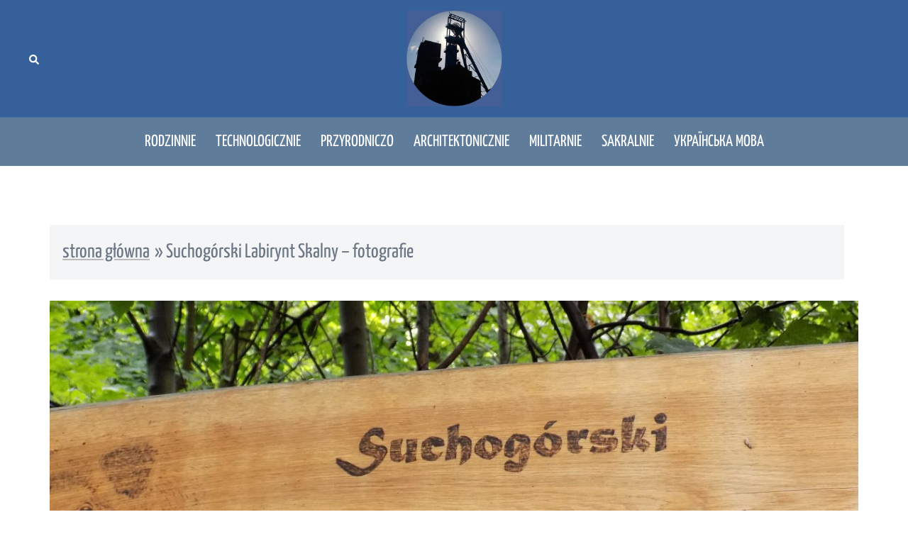

--- FILE ---
content_type: text/html; charset=UTF-8
request_url: https://www.poznaj-slask.pl/suchogorski-labirynt-skalny-fotografie/
body_size: 19352
content:
<!DOCTYPE html><html lang="pl-PL"><head><meta charset="UTF-8"><meta name="viewport" content="width=device-width, initial-scale=1"><link rel="profile" href="http://gmpg.org/xfn/11"><link rel="pingback" href="https://www.poznaj-slask.pl/xmlrpc.php"><meta name='robots' content='index, follow, max-image-preview:large, max-snippet:-1, max-video-preview:-1' /><title>Suchogórski Labirynt Skalny - fotografie</title><meta name="description" content="Pierwsze ciepłe dni w roku sprzyjają długim spacerom, które są okazją do obserwowania budzącej się do życia przyrody. Szczególnie kwiecień" /><link rel="canonical" href="https://www.poznaj-slask.pl/suchogorski-labirynt-skalny-fotografie/" /><meta property="og:locale" content="pl_PL" /><meta property="og:type" content="article" /><meta property="og:title" content="Suchogórski Labirynt Skalny - fotografie" /><meta property="og:description" content="Pierwsze ciepłe dni w roku sprzyjają długim spacerom, które są okazją do obserwowania budzącej się do życia przyrody. Szczególnie kwiecień" /><meta property="og:url" content="https://www.poznaj-slask.pl/suchogorski-labirynt-skalny-fotografie/" /><meta property="og:site_name" content="Poznaj Górny Śląsk i okolice - atrakcje turystyczne" /><meta property="article:publisher" content="https://www.facebook.com/zobaczgornyslask" /><meta property="article:published_time" content="2022-02-01T17:06:00+00:00" /><meta property="article:modified_time" content="2022-02-18T10:47:19+00:00" /><meta property="og:image" content="https://www.poznaj-slask.pl/wp-content/uploads/2022/02/01-199.jpg" /><meta property="og:image:width" content="1200" /><meta property="og:image:height" content="800" /><meta property="og:image:type" content="image/jpeg" /><meta name="author" content="marc" /><meta name="twitter:card" content="summary_large_image" /><meta name="twitter:label1" content="Napisane przez" /><meta name="twitter:data1" content="marc" /><meta name="twitter:label2" content="Szacowany czas czytania" /><meta name="twitter:data2" content="3 minuty" /> <script type="application/ld+json" class="yoast-schema-graph">{"@context":"https://schema.org","@graph":[{"@type":"Article","@id":"https://www.poznaj-slask.pl/suchogorski-labirynt-skalny-fotografie/#article","isPartOf":{"@id":"https://www.poznaj-slask.pl/suchogorski-labirynt-skalny-fotografie/"},"author":{"name":"marc","@id":"https://www.poznaj-slask.pl/#/schema/person/8191bdc194879ade0fa89bc77ff4b687"},"headline":"Suchogórski Labirynt Skalny &#8211; fotografie","datePublished":"2022-02-01T17:06:00+00:00","dateModified":"2022-02-18T10:47:19+00:00","mainEntityOfPage":{"@id":"https://www.poznaj-slask.pl/suchogorski-labirynt-skalny-fotografie/"},"wordCount":144,"publisher":{"@id":"https://www.poznaj-slask.pl/#organization"},"image":{"@id":"https://www.poznaj-slask.pl/suchogorski-labirynt-skalny-fotografie/#primaryimage"},"thumbnailUrl":"https://www.poznaj-slask.pl/wp-content/uploads/2022/02/01-199.jpg","keywords":["Bytom"],"articleSection":["fotografie"],"inLanguage":"pl-PL"},{"@type":"WebPage","@id":"https://www.poznaj-slask.pl/suchogorski-labirynt-skalny-fotografie/","url":"https://www.poznaj-slask.pl/suchogorski-labirynt-skalny-fotografie/","name":"Suchogórski Labirynt Skalny - fotografie","isPartOf":{"@id":"https://www.poznaj-slask.pl/#website"},"primaryImageOfPage":{"@id":"https://www.poznaj-slask.pl/suchogorski-labirynt-skalny-fotografie/#primaryimage"},"image":{"@id":"https://www.poznaj-slask.pl/suchogorski-labirynt-skalny-fotografie/#primaryimage"},"thumbnailUrl":"https://www.poznaj-slask.pl/wp-content/uploads/2022/02/01-199.jpg","datePublished":"2022-02-01T17:06:00+00:00","dateModified":"2022-02-18T10:47:19+00:00","description":"Pierwsze ciepłe dni w roku sprzyjają długim spacerom, które są okazją do obserwowania budzącej się do życia przyrody. Szczególnie kwiecień","breadcrumb":{"@id":"https://www.poznaj-slask.pl/suchogorski-labirynt-skalny-fotografie/#breadcrumb"},"inLanguage":"pl-PL","potentialAction":[{"@type":"ReadAction","target":["https://www.poznaj-slask.pl/suchogorski-labirynt-skalny-fotografie/"]}]},{"@type":"ImageObject","inLanguage":"pl-PL","@id":"https://www.poznaj-slask.pl/suchogorski-labirynt-skalny-fotografie/#primaryimage","url":"https://www.poznaj-slask.pl/wp-content/uploads/2022/02/01-199.jpg","contentUrl":"https://www.poznaj-slask.pl/wp-content/uploads/2022/02/01-199.jpg","width":1200,"height":800},{"@type":"BreadcrumbList","@id":"https://www.poznaj-slask.pl/suchogorski-labirynt-skalny-fotografie/#breadcrumb","itemListElement":[{"@type":"ListItem","position":1,"name":"strona główna","item":"https://www.poznaj-slask.pl/"},{"@type":"ListItem","position":2,"name":"Suchogórski Labirynt Skalny &#8211; fotografie"}]},{"@type":"WebSite","@id":"https://www.poznaj-slask.pl/#website","url":"https://www.poznaj-slask.pl/","name":"Poznaj Górny Śląsk i okolice - atrakcje turystyczne","description":"","publisher":{"@id":"https://www.poznaj-slask.pl/#organization"},"potentialAction":[{"@type":"SearchAction","target":{"@type":"EntryPoint","urlTemplate":"https://www.poznaj-slask.pl/?s={search_term_string}"},"query-input":{"@type":"PropertyValueSpecification","valueRequired":true,"valueName":"search_term_string"}}],"inLanguage":"pl-PL"},{"@type":"Organization","@id":"https://www.poznaj-slask.pl/#organization","name":"Poznaj Górny Śląsk i okolice - atrakcje turystyczne","url":"https://www.poznaj-slask.pl/","logo":{"@type":"ImageObject","inLanguage":"pl-PL","@id":"https://www.poznaj-slask.pl/#/schema/logo/image/","url":"https://www.poznaj-slask.pl/wp-content/uploads/2022/02/cropped-logo.jpg","contentUrl":"https://www.poznaj-slask.pl/wp-content/uploads/2022/02/cropped-logo.jpg","width":512,"height":512,"caption":"Poznaj Górny Śląsk i okolice - atrakcje turystyczne"},"image":{"@id":"https://www.poznaj-slask.pl/#/schema/logo/image/"},"sameAs":["https://www.facebook.com/zobaczgornyslask","https://www.youtube.com/@gorny-slask"]},{"@type":"Person","@id":"https://www.poznaj-slask.pl/#/schema/person/8191bdc194879ade0fa89bc77ff4b687","name":"marc","image":{"@type":"ImageObject","inLanguage":"pl-PL","@id":"https://www.poznaj-slask.pl/#/schema/person/image/","url":"https://secure.gravatar.com/avatar/41930d1ca28020d7a4c64d5043ad428258a649e5ff1e4f5a9a9f5cfee23762ee?s=96&d=mm&r=g","contentUrl":"https://secure.gravatar.com/avatar/41930d1ca28020d7a4c64d5043ad428258a649e5ff1e4f5a9a9f5cfee23762ee?s=96&d=mm&r=g","caption":"marc"},"sameAs":["http://poznaj-slask.pl"],"url":"https://www.poznaj-slask.pl/author/marc/"}]}</script> <link rel='dns-prefetch' href='//www.poznaj-slask.pl' /><link rel='dns-prefetch' href='//www.googletagmanager.com' /><link rel='dns-prefetch' href='//pagead2.googlesyndication.com' /><link href='https://fonts.gstatic.com' crossorigin='anonymous' rel='preconnect' /><link rel="alternate" title="oEmbed (JSON)" type="application/json+oembed" href="https://www.poznaj-slask.pl/wp-json/oembed/1.0/embed?url=https%3A%2F%2Fwww.poznaj-slask.pl%2Fsuchogorski-labirynt-skalny-fotografie%2F" /><link rel="alternate" title="oEmbed (XML)" type="text/xml+oembed" href="https://www.poznaj-slask.pl/wp-json/oembed/1.0/embed?url=https%3A%2F%2Fwww.poznaj-slask.pl%2Fsuchogorski-labirynt-skalny-fotografie%2F&#038;format=xml" /><style id='wp-img-auto-sizes-contain-inline-css' type='text/css'>img:is([sizes=auto i],[sizes^="auto," i]){contain-intrinsic-size:3000px 1500px}
/*# sourceURL=wp-img-auto-sizes-contain-inline-css */</style><link rel='stylesheet' id='sydney-bootstrap-css' href='//www.poznaj-slask.pl/wp-content/cache/wpfc-minified/g2up3nz5/3tjnp.css' type='text/css' media='all' /><style id='wp-block-library-inline-css' type='text/css'>:root{--wp-block-synced-color:#7a00df;--wp-block-synced-color--rgb:122,0,223;--wp-bound-block-color:var(--wp-block-synced-color);--wp-editor-canvas-background:#ddd;--wp-admin-theme-color:#007cba;--wp-admin-theme-color--rgb:0,124,186;--wp-admin-theme-color-darker-10:#006ba1;--wp-admin-theme-color-darker-10--rgb:0,107,160.5;--wp-admin-theme-color-darker-20:#005a87;--wp-admin-theme-color-darker-20--rgb:0,90,135;--wp-admin-border-width-focus:2px}@media (min-resolution:192dpi){:root{--wp-admin-border-width-focus:1.5px}}.wp-element-button{cursor:pointer}:root .has-very-light-gray-background-color{background-color:#eee}:root .has-very-dark-gray-background-color{background-color:#313131}:root .has-very-light-gray-color{color:#eee}:root .has-very-dark-gray-color{color:#313131}:root .has-vivid-green-cyan-to-vivid-cyan-blue-gradient-background{background:linear-gradient(135deg,#00d084,#0693e3)}:root .has-purple-crush-gradient-background{background:linear-gradient(135deg,#34e2e4,#4721fb 50%,#ab1dfe)}:root .has-hazy-dawn-gradient-background{background:linear-gradient(135deg,#faaca8,#dad0ec)}:root .has-subdued-olive-gradient-background{background:linear-gradient(135deg,#fafae1,#67a671)}:root .has-atomic-cream-gradient-background{background:linear-gradient(135deg,#fdd79a,#004a59)}:root .has-nightshade-gradient-background{background:linear-gradient(135deg,#330968,#31cdcf)}:root .has-midnight-gradient-background{background:linear-gradient(135deg,#020381,#2874fc)}:root{--wp--preset--font-size--normal:16px;--wp--preset--font-size--huge:42px}.has-regular-font-size{font-size:1em}.has-larger-font-size{font-size:2.625em}.has-normal-font-size{font-size:var(--wp--preset--font-size--normal)}.has-huge-font-size{font-size:var(--wp--preset--font-size--huge)}.has-text-align-center{text-align:center}.has-text-align-left{text-align:left}.has-text-align-right{text-align:right}.has-fit-text{white-space:nowrap!important}#end-resizable-editor-section{display:none}.aligncenter{clear:both}.items-justified-left{justify-content:flex-start}.items-justified-center{justify-content:center}.items-justified-right{justify-content:flex-end}.items-justified-space-between{justify-content:space-between}.screen-reader-text{border:0;clip-path:inset(50%);height:1px;margin:-1px;overflow:hidden;padding:0;position:absolute;width:1px;word-wrap:normal!important}.screen-reader-text:focus{background-color:#ddd;clip-path:none;color:#444;display:block;font-size:1em;height:auto;left:5px;line-height:normal;padding:15px 23px 14px;text-decoration:none;top:5px;width:auto;z-index:100000}html :where(.has-border-color){border-style:solid}html :where([style*=border-top-color]){border-top-style:solid}html :where([style*=border-right-color]){border-right-style:solid}html :where([style*=border-bottom-color]){border-bottom-style:solid}html :where([style*=border-left-color]){border-left-style:solid}html :where([style*=border-width]){border-style:solid}html :where([style*=border-top-width]){border-top-style:solid}html :where([style*=border-right-width]){border-right-style:solid}html :where([style*=border-bottom-width]){border-bottom-style:solid}html :where([style*=border-left-width]){border-left-style:solid}html :where(img[class*=wp-image-]){height:auto;max-width:100%}:where(figure){margin:0 0 1em}html :where(.is-position-sticky){--wp-admin--admin-bar--position-offset:var(--wp-admin--admin-bar--height,0px)}@media screen and (max-width:600px){html :where(.is-position-sticky){--wp-admin--admin-bar--position-offset:0px}}

/*# sourceURL=wp-block-library-inline-css */</style><style id='wp-block-heading-inline-css' type='text/css'>h1:where(.wp-block-heading).has-background,h2:where(.wp-block-heading).has-background,h3:where(.wp-block-heading).has-background,h4:where(.wp-block-heading).has-background,h5:where(.wp-block-heading).has-background,h6:where(.wp-block-heading).has-background{padding:1.25em 2.375em}h1.has-text-align-left[style*=writing-mode]:where([style*=vertical-lr]),h1.has-text-align-right[style*=writing-mode]:where([style*=vertical-rl]),h2.has-text-align-left[style*=writing-mode]:where([style*=vertical-lr]),h2.has-text-align-right[style*=writing-mode]:where([style*=vertical-rl]),h3.has-text-align-left[style*=writing-mode]:where([style*=vertical-lr]),h3.has-text-align-right[style*=writing-mode]:where([style*=vertical-rl]),h4.has-text-align-left[style*=writing-mode]:where([style*=vertical-lr]),h4.has-text-align-right[style*=writing-mode]:where([style*=vertical-rl]),h5.has-text-align-left[style*=writing-mode]:where([style*=vertical-lr]),h5.has-text-align-right[style*=writing-mode]:where([style*=vertical-rl]),h6.has-text-align-left[style*=writing-mode]:where([style*=vertical-lr]),h6.has-text-align-right[style*=writing-mode]:where([style*=vertical-rl]){rotate:180deg}
/*# sourceURL=https://www.poznaj-slask.pl/wp-includes/blocks/heading/style.min.css */</style><style id='wp-block-image-inline-css' type='text/css'>.wp-block-image>a,.wp-block-image>figure>a{display:inline-block}.wp-block-image img{box-sizing:border-box;height:auto;max-width:100%;vertical-align:bottom}@media not (prefers-reduced-motion){.wp-block-image img.hide{visibility:hidden}.wp-block-image img.show{animation:show-content-image .4s}}.wp-block-image[style*=border-radius] img,.wp-block-image[style*=border-radius]>a{border-radius:inherit}.wp-block-image.has-custom-border img{box-sizing:border-box}.wp-block-image.aligncenter{text-align:center}.wp-block-image.alignfull>a,.wp-block-image.alignwide>a{width:100%}.wp-block-image.alignfull img,.wp-block-image.alignwide img{height:auto;width:100%}.wp-block-image .aligncenter,.wp-block-image .alignleft,.wp-block-image .alignright,.wp-block-image.aligncenter,.wp-block-image.alignleft,.wp-block-image.alignright{display:table}.wp-block-image .aligncenter>figcaption,.wp-block-image .alignleft>figcaption,.wp-block-image .alignright>figcaption,.wp-block-image.aligncenter>figcaption,.wp-block-image.alignleft>figcaption,.wp-block-image.alignright>figcaption{caption-side:bottom;display:table-caption}.wp-block-image .alignleft{float:left;margin:.5em 1em .5em 0}.wp-block-image .alignright{float:right;margin:.5em 0 .5em 1em}.wp-block-image .aligncenter{margin-left:auto;margin-right:auto}.wp-block-image :where(figcaption){margin-bottom:1em;margin-top:.5em}.wp-block-image.is-style-circle-mask img{border-radius:9999px}@supports ((-webkit-mask-image:none) or (mask-image:none)) or (-webkit-mask-image:none){.wp-block-image.is-style-circle-mask img{border-radius:0;-webkit-mask-image:url('data:image/svg+xml;utf8,<svg viewBox="0 0 100 100" xmlns="http://www.w3.org/2000/svg"><circle cx="50" cy="50" r="50"/></svg>');mask-image:url('data:image/svg+xml;utf8,<svg viewBox="0 0 100 100" xmlns="http://www.w3.org/2000/svg"><circle cx="50" cy="50" r="50"/></svg>');mask-mode:alpha;-webkit-mask-position:center;mask-position:center;-webkit-mask-repeat:no-repeat;mask-repeat:no-repeat;-webkit-mask-size:contain;mask-size:contain}}:root :where(.wp-block-image.is-style-rounded img,.wp-block-image .is-style-rounded img){border-radius:9999px}.wp-block-image figure{margin:0}.wp-lightbox-container{display:flex;flex-direction:column;position:relative}.wp-lightbox-container img{cursor:zoom-in}.wp-lightbox-container img:hover+button{opacity:1}.wp-lightbox-container button{align-items:center;backdrop-filter:blur(16px) saturate(180%);background-color:#5a5a5a40;border:none;border-radius:4px;cursor:zoom-in;display:flex;height:20px;justify-content:center;opacity:0;padding:0;position:absolute;right:16px;text-align:center;top:16px;width:20px;z-index:100}@media not (prefers-reduced-motion){.wp-lightbox-container button{transition:opacity .2s ease}}.wp-lightbox-container button:focus-visible{outline:3px auto #5a5a5a40;outline:3px auto -webkit-focus-ring-color;outline-offset:3px}.wp-lightbox-container button:hover{cursor:pointer;opacity:1}.wp-lightbox-container button:focus{opacity:1}.wp-lightbox-container button:focus,.wp-lightbox-container button:hover,.wp-lightbox-container button:not(:hover):not(:active):not(.has-background){background-color:#5a5a5a40;border:none}.wp-lightbox-overlay{box-sizing:border-box;cursor:zoom-out;height:100vh;left:0;overflow:hidden;position:fixed;top:0;visibility:hidden;width:100%;z-index:100000}.wp-lightbox-overlay .close-button{align-items:center;cursor:pointer;display:flex;justify-content:center;min-height:40px;min-width:40px;padding:0;position:absolute;right:calc(env(safe-area-inset-right) + 16px);top:calc(env(safe-area-inset-top) + 16px);z-index:5000000}.wp-lightbox-overlay .close-button:focus,.wp-lightbox-overlay .close-button:hover,.wp-lightbox-overlay .close-button:not(:hover):not(:active):not(.has-background){background:none;border:none}.wp-lightbox-overlay .lightbox-image-container{height:var(--wp--lightbox-container-height);left:50%;overflow:hidden;position:absolute;top:50%;transform:translate(-50%,-50%);transform-origin:top left;width:var(--wp--lightbox-container-width);z-index:9999999999}.wp-lightbox-overlay .wp-block-image{align-items:center;box-sizing:border-box;display:flex;height:100%;justify-content:center;margin:0;position:relative;transform-origin:0 0;width:100%;z-index:3000000}.wp-lightbox-overlay .wp-block-image img{height:var(--wp--lightbox-image-height);min-height:var(--wp--lightbox-image-height);min-width:var(--wp--lightbox-image-width);width:var(--wp--lightbox-image-width)}.wp-lightbox-overlay .wp-block-image figcaption{display:none}.wp-lightbox-overlay button{background:none;border:none}.wp-lightbox-overlay .scrim{background-color:#fff;height:100%;opacity:.9;position:absolute;width:100%;z-index:2000000}.wp-lightbox-overlay.active{visibility:visible}@media not (prefers-reduced-motion){.wp-lightbox-overlay.active{animation:turn-on-visibility .25s both}.wp-lightbox-overlay.active img{animation:turn-on-visibility .35s both}.wp-lightbox-overlay.show-closing-animation:not(.active){animation:turn-off-visibility .35s both}.wp-lightbox-overlay.show-closing-animation:not(.active) img{animation:turn-off-visibility .25s both}.wp-lightbox-overlay.zoom.active{animation:none;opacity:1;visibility:visible}.wp-lightbox-overlay.zoom.active .lightbox-image-container{animation:lightbox-zoom-in .4s}.wp-lightbox-overlay.zoom.active .lightbox-image-container img{animation:none}.wp-lightbox-overlay.zoom.active .scrim{animation:turn-on-visibility .4s forwards}.wp-lightbox-overlay.zoom.show-closing-animation:not(.active){animation:none}.wp-lightbox-overlay.zoom.show-closing-animation:not(.active) .lightbox-image-container{animation:lightbox-zoom-out .4s}.wp-lightbox-overlay.zoom.show-closing-animation:not(.active) .lightbox-image-container img{animation:none}.wp-lightbox-overlay.zoom.show-closing-animation:not(.active) .scrim{animation:turn-off-visibility .4s forwards}}@keyframes show-content-image{0%{visibility:hidden}99%{visibility:hidden}to{visibility:visible}}@keyframes turn-on-visibility{0%{opacity:0}to{opacity:1}}@keyframes turn-off-visibility{0%{opacity:1;visibility:visible}99%{opacity:0;visibility:visible}to{opacity:0;visibility:hidden}}@keyframes lightbox-zoom-in{0%{transform:translate(calc((-100vw + var(--wp--lightbox-scrollbar-width))/2 + var(--wp--lightbox-initial-left-position)),calc(-50vh + var(--wp--lightbox-initial-top-position))) scale(var(--wp--lightbox-scale))}to{transform:translate(-50%,-50%) scale(1)}}@keyframes lightbox-zoom-out{0%{transform:translate(-50%,-50%) scale(1);visibility:visible}99%{visibility:visible}to{transform:translate(calc((-100vw + var(--wp--lightbox-scrollbar-width))/2 + var(--wp--lightbox-initial-left-position)),calc(-50vh + var(--wp--lightbox-initial-top-position))) scale(var(--wp--lightbox-scale));visibility:hidden}}
.wp-block-image.is-style-sydney-rounded img { border-radius:30px; }
/*# sourceURL=wp-block-image-inline-css */</style><style id='wp-block-tag-cloud-inline-css' type='text/css'>.wp-block-tag-cloud{box-sizing:border-box}.wp-block-tag-cloud.aligncenter{justify-content:center;text-align:center}.wp-block-tag-cloud a{display:inline-block;margin-right:5px}.wp-block-tag-cloud span{display:inline-block;margin-left:5px;text-decoration:none}:root :where(.wp-block-tag-cloud.is-style-outline){display:flex;flex-wrap:wrap;gap:1ch}:root :where(.wp-block-tag-cloud.is-style-outline a){border:1px solid;font-size:unset!important;margin-right:0;padding:1ch 2ch;text-decoration:none!important}
/*# sourceURL=https://www.poznaj-slask.pl/wp-includes/blocks/tag-cloud/style.min.css */</style><style id='wp-block-columns-inline-css' type='text/css'>.wp-block-columns{box-sizing:border-box;display:flex;flex-wrap:wrap!important}@media (min-width:782px){.wp-block-columns{flex-wrap:nowrap!important}}.wp-block-columns{align-items:normal!important}.wp-block-columns.are-vertically-aligned-top{align-items:flex-start}.wp-block-columns.are-vertically-aligned-center{align-items:center}.wp-block-columns.are-vertically-aligned-bottom{align-items:flex-end}@media (max-width:781px){.wp-block-columns:not(.is-not-stacked-on-mobile)>.wp-block-column{flex-basis:100%!important}}@media (min-width:782px){.wp-block-columns:not(.is-not-stacked-on-mobile)>.wp-block-column{flex-basis:0;flex-grow:1}.wp-block-columns:not(.is-not-stacked-on-mobile)>.wp-block-column[style*=flex-basis]{flex-grow:0}}.wp-block-columns.is-not-stacked-on-mobile{flex-wrap:nowrap!important}.wp-block-columns.is-not-stacked-on-mobile>.wp-block-column{flex-basis:0;flex-grow:1}.wp-block-columns.is-not-stacked-on-mobile>.wp-block-column[style*=flex-basis]{flex-grow:0}:where(.wp-block-columns){margin-bottom:1.75em}:where(.wp-block-columns.has-background){padding:1.25em 2.375em}.wp-block-column{flex-grow:1;min-width:0;overflow-wrap:break-word;word-break:break-word}.wp-block-column.is-vertically-aligned-top{align-self:flex-start}.wp-block-column.is-vertically-aligned-center{align-self:center}.wp-block-column.is-vertically-aligned-bottom{align-self:flex-end}.wp-block-column.is-vertically-aligned-stretch{align-self:stretch}.wp-block-column.is-vertically-aligned-bottom,.wp-block-column.is-vertically-aligned-center,.wp-block-column.is-vertically-aligned-top{width:100%}
/*# sourceURL=https://www.poznaj-slask.pl/wp-includes/blocks/columns/style.min.css */</style><style id='wp-block-paragraph-inline-css' type='text/css'>.is-small-text{font-size:.875em}.is-regular-text{font-size:1em}.is-large-text{font-size:2.25em}.is-larger-text{font-size:3em}.has-drop-cap:not(:focus):first-letter{float:left;font-size:8.4em;font-style:normal;font-weight:100;line-height:.68;margin:.05em .1em 0 0;text-transform:uppercase}body.rtl .has-drop-cap:not(:focus):first-letter{float:none;margin-left:.1em}p.has-drop-cap.has-background{overflow:hidden}:root :where(p.has-background){padding:1.25em 2.375em}:where(p.has-text-color:not(.has-link-color)) a{color:inherit}p.has-text-align-left[style*="writing-mode:vertical-lr"],p.has-text-align-right[style*="writing-mode:vertical-rl"]{rotate:180deg}
/*# sourceURL=https://www.poznaj-slask.pl/wp-includes/blocks/paragraph/style.min.css */</style><style id='wp-block-quote-inline-css' type='text/css'>.wp-block-quote{box-sizing:border-box;overflow-wrap:break-word}.wp-block-quote.is-large:where(:not(.is-style-plain)),.wp-block-quote.is-style-large:where(:not(.is-style-plain)){margin-bottom:1em;padding:0 1em}.wp-block-quote.is-large:where(:not(.is-style-plain)) p,.wp-block-quote.is-style-large:where(:not(.is-style-plain)) p{font-size:1.5em;font-style:italic;line-height:1.6}.wp-block-quote.is-large:where(:not(.is-style-plain)) cite,.wp-block-quote.is-large:where(:not(.is-style-plain)) footer,.wp-block-quote.is-style-large:where(:not(.is-style-plain)) cite,.wp-block-quote.is-style-large:where(:not(.is-style-plain)) footer{font-size:1.125em;text-align:right}.wp-block-quote>cite{display:block}
/*# sourceURL=https://www.poznaj-slask.pl/wp-includes/blocks/quote/style.min.css */</style><style id='wp-block-spacer-inline-css' type='text/css'>.wp-block-spacer{clear:both}
/*# sourceURL=https://www.poznaj-slask.pl/wp-includes/blocks/spacer/style.min.css */</style><style id='global-styles-inline-css' type='text/css'>:root{--wp--preset--aspect-ratio--square: 1;--wp--preset--aspect-ratio--4-3: 4/3;--wp--preset--aspect-ratio--3-4: 3/4;--wp--preset--aspect-ratio--3-2: 3/2;--wp--preset--aspect-ratio--2-3: 2/3;--wp--preset--aspect-ratio--16-9: 16/9;--wp--preset--aspect-ratio--9-16: 9/16;--wp--preset--color--black: #000000;--wp--preset--color--cyan-bluish-gray: #abb8c3;--wp--preset--color--white: #ffffff;--wp--preset--color--pale-pink: #f78da7;--wp--preset--color--vivid-red: #cf2e2e;--wp--preset--color--luminous-vivid-orange: #ff6900;--wp--preset--color--luminous-vivid-amber: #fcb900;--wp--preset--color--light-green-cyan: #7bdcb5;--wp--preset--color--vivid-green-cyan: #00d084;--wp--preset--color--pale-cyan-blue: #8ed1fc;--wp--preset--color--vivid-cyan-blue: #0693e3;--wp--preset--color--vivid-purple: #9b51e0;--wp--preset--color--global-color-1: var(--sydney-global-color-1);--wp--preset--color--global-color-2: var(--sydney-global-color-2);--wp--preset--color--global-color-3: var(--sydney-global-color-3);--wp--preset--color--global-color-4: var(--sydney-global-color-4);--wp--preset--color--global-color-5: var(--sydney-global-color-5);--wp--preset--color--global-color-6: var(--sydney-global-color-6);--wp--preset--color--global-color-7: var(--sydney-global-color-7);--wp--preset--color--global-color-8: var(--sydney-global-color-8);--wp--preset--color--global-color-9: var(--sydney-global-color-9);--wp--preset--gradient--vivid-cyan-blue-to-vivid-purple: linear-gradient(135deg,rgb(6,147,227) 0%,rgb(155,81,224) 100%);--wp--preset--gradient--light-green-cyan-to-vivid-green-cyan: linear-gradient(135deg,rgb(122,220,180) 0%,rgb(0,208,130) 100%);--wp--preset--gradient--luminous-vivid-amber-to-luminous-vivid-orange: linear-gradient(135deg,rgb(252,185,0) 0%,rgb(255,105,0) 100%);--wp--preset--gradient--luminous-vivid-orange-to-vivid-red: linear-gradient(135deg,rgb(255,105,0) 0%,rgb(207,46,46) 100%);--wp--preset--gradient--very-light-gray-to-cyan-bluish-gray: linear-gradient(135deg,rgb(238,238,238) 0%,rgb(169,184,195) 100%);--wp--preset--gradient--cool-to-warm-spectrum: linear-gradient(135deg,rgb(74,234,220) 0%,rgb(151,120,209) 20%,rgb(207,42,186) 40%,rgb(238,44,130) 60%,rgb(251,105,98) 80%,rgb(254,248,76) 100%);--wp--preset--gradient--blush-light-purple: linear-gradient(135deg,rgb(255,206,236) 0%,rgb(152,150,240) 100%);--wp--preset--gradient--blush-bordeaux: linear-gradient(135deg,rgb(254,205,165) 0%,rgb(254,45,45) 50%,rgb(107,0,62) 100%);--wp--preset--gradient--luminous-dusk: linear-gradient(135deg,rgb(255,203,112) 0%,rgb(199,81,192) 50%,rgb(65,88,208) 100%);--wp--preset--gradient--pale-ocean: linear-gradient(135deg,rgb(255,245,203) 0%,rgb(182,227,212) 50%,rgb(51,167,181) 100%);--wp--preset--gradient--electric-grass: linear-gradient(135deg,rgb(202,248,128) 0%,rgb(113,206,126) 100%);--wp--preset--gradient--midnight: linear-gradient(135deg,rgb(2,3,129) 0%,rgb(40,116,252) 100%);--wp--preset--font-size--small: 13px;--wp--preset--font-size--medium: 20px;--wp--preset--font-size--large: 36px;--wp--preset--font-size--x-large: 42px;--wp--preset--spacing--20: 10px;--wp--preset--spacing--30: 20px;--wp--preset--spacing--40: 30px;--wp--preset--spacing--50: clamp(30px, 5vw, 60px);--wp--preset--spacing--60: clamp(30px, 7vw, 80px);--wp--preset--spacing--70: clamp(50px, 7vw, 100px);--wp--preset--spacing--80: clamp(50px, 10vw, 120px);--wp--preset--shadow--natural: 6px 6px 9px rgba(0, 0, 0, 0.2);--wp--preset--shadow--deep: 12px 12px 50px rgba(0, 0, 0, 0.4);--wp--preset--shadow--sharp: 6px 6px 0px rgba(0, 0, 0, 0.2);--wp--preset--shadow--outlined: 6px 6px 0px -3px rgb(255, 255, 255), 6px 6px rgb(0, 0, 0);--wp--preset--shadow--crisp: 6px 6px 0px rgb(0, 0, 0);}:root { --wp--style--global--content-size: 740px;--wp--style--global--wide-size: 1140px; }:where(body) { margin: 0; }.wp-site-blocks { padding-top: var(--wp--style--root--padding-top); padding-bottom: var(--wp--style--root--padding-bottom); }.has-global-padding { padding-right: var(--wp--style--root--padding-right); padding-left: var(--wp--style--root--padding-left); }.has-global-padding > .alignfull { margin-right: calc(var(--wp--style--root--padding-right) * -1); margin-left: calc(var(--wp--style--root--padding-left) * -1); }.has-global-padding :where(:not(.alignfull.is-layout-flow) > .has-global-padding:not(.wp-block-block, .alignfull)) { padding-right: 0; padding-left: 0; }.has-global-padding :where(:not(.alignfull.is-layout-flow) > .has-global-padding:not(.wp-block-block, .alignfull)) > .alignfull { margin-left: 0; margin-right: 0; }.wp-site-blocks > .alignleft { float: left; margin-right: 2em; }.wp-site-blocks > .alignright { float: right; margin-left: 2em; }.wp-site-blocks > .aligncenter { justify-content: center; margin-left: auto; margin-right: auto; }:where(.wp-site-blocks) > * { margin-block-start: 24px; margin-block-end: 0; }:where(.wp-site-blocks) > :first-child { margin-block-start: 0; }:where(.wp-site-blocks) > :last-child { margin-block-end: 0; }:root { --wp--style--block-gap: 24px; }:root :where(.is-layout-flow) > :first-child{margin-block-start: 0;}:root :where(.is-layout-flow) > :last-child{margin-block-end: 0;}:root :where(.is-layout-flow) > *{margin-block-start: 24px;margin-block-end: 0;}:root :where(.is-layout-constrained) > :first-child{margin-block-start: 0;}:root :where(.is-layout-constrained) > :last-child{margin-block-end: 0;}:root :where(.is-layout-constrained) > *{margin-block-start: 24px;margin-block-end: 0;}:root :where(.is-layout-flex){gap: 24px;}:root :where(.is-layout-grid){gap: 24px;}.is-layout-flow > .alignleft{float: left;margin-inline-start: 0;margin-inline-end: 2em;}.is-layout-flow > .alignright{float: right;margin-inline-start: 2em;margin-inline-end: 0;}.is-layout-flow > .aligncenter{margin-left: auto !important;margin-right: auto !important;}.is-layout-constrained > .alignleft{float: left;margin-inline-start: 0;margin-inline-end: 2em;}.is-layout-constrained > .alignright{float: right;margin-inline-start: 2em;margin-inline-end: 0;}.is-layout-constrained > .aligncenter{margin-left: auto !important;margin-right: auto !important;}.is-layout-constrained > :where(:not(.alignleft):not(.alignright):not(.alignfull)){max-width: var(--wp--style--global--content-size);margin-left: auto !important;margin-right: auto !important;}.is-layout-constrained > .alignwide{max-width: var(--wp--style--global--wide-size);}body .is-layout-flex{display: flex;}.is-layout-flex{flex-wrap: wrap;align-items: center;}.is-layout-flex > :is(*, div){margin: 0;}body .is-layout-grid{display: grid;}.is-layout-grid > :is(*, div){margin: 0;}body{--wp--style--root--padding-top: 0px;--wp--style--root--padding-right: 0px;--wp--style--root--padding-bottom: 0px;--wp--style--root--padding-left: 0px;}a:where(:not(.wp-element-button)){text-decoration: underline;}:root :where(.wp-element-button, .wp-block-button__link){background-color: #32373c;border-width: 0;color: #fff;font-family: inherit;font-size: inherit;font-style: inherit;font-weight: inherit;letter-spacing: inherit;line-height: inherit;padding-top: calc(0.667em + 2px);padding-right: calc(1.333em + 2px);padding-bottom: calc(0.667em + 2px);padding-left: calc(1.333em + 2px);text-decoration: none;text-transform: inherit;}.has-black-color{color: var(--wp--preset--color--black) !important;}.has-cyan-bluish-gray-color{color: var(--wp--preset--color--cyan-bluish-gray) !important;}.has-white-color{color: var(--wp--preset--color--white) !important;}.has-pale-pink-color{color: var(--wp--preset--color--pale-pink) !important;}.has-vivid-red-color{color: var(--wp--preset--color--vivid-red) !important;}.has-luminous-vivid-orange-color{color: var(--wp--preset--color--luminous-vivid-orange) !important;}.has-luminous-vivid-amber-color{color: var(--wp--preset--color--luminous-vivid-amber) !important;}.has-light-green-cyan-color{color: var(--wp--preset--color--light-green-cyan) !important;}.has-vivid-green-cyan-color{color: var(--wp--preset--color--vivid-green-cyan) !important;}.has-pale-cyan-blue-color{color: var(--wp--preset--color--pale-cyan-blue) !important;}.has-vivid-cyan-blue-color{color: var(--wp--preset--color--vivid-cyan-blue) !important;}.has-vivid-purple-color{color: var(--wp--preset--color--vivid-purple) !important;}.has-global-color-1-color{color: var(--wp--preset--color--global-color-1) !important;}.has-global-color-2-color{color: var(--wp--preset--color--global-color-2) !important;}.has-global-color-3-color{color: var(--wp--preset--color--global-color-3) !important;}.has-global-color-4-color{color: var(--wp--preset--color--global-color-4) !important;}.has-global-color-5-color{color: var(--wp--preset--color--global-color-5) !important;}.has-global-color-6-color{color: var(--wp--preset--color--global-color-6) !important;}.has-global-color-7-color{color: var(--wp--preset--color--global-color-7) !important;}.has-global-color-8-color{color: var(--wp--preset--color--global-color-8) !important;}.has-global-color-9-color{color: var(--wp--preset--color--global-color-9) !important;}.has-black-background-color{background-color: var(--wp--preset--color--black) !important;}.has-cyan-bluish-gray-background-color{background-color: var(--wp--preset--color--cyan-bluish-gray) !important;}.has-white-background-color{background-color: var(--wp--preset--color--white) !important;}.has-pale-pink-background-color{background-color: var(--wp--preset--color--pale-pink) !important;}.has-vivid-red-background-color{background-color: var(--wp--preset--color--vivid-red) !important;}.has-luminous-vivid-orange-background-color{background-color: var(--wp--preset--color--luminous-vivid-orange) !important;}.has-luminous-vivid-amber-background-color{background-color: var(--wp--preset--color--luminous-vivid-amber) !important;}.has-light-green-cyan-background-color{background-color: var(--wp--preset--color--light-green-cyan) !important;}.has-vivid-green-cyan-background-color{background-color: var(--wp--preset--color--vivid-green-cyan) !important;}.has-pale-cyan-blue-background-color{background-color: var(--wp--preset--color--pale-cyan-blue) !important;}.has-vivid-cyan-blue-background-color{background-color: var(--wp--preset--color--vivid-cyan-blue) !important;}.has-vivid-purple-background-color{background-color: var(--wp--preset--color--vivid-purple) !important;}.has-global-color-1-background-color{background-color: var(--wp--preset--color--global-color-1) !important;}.has-global-color-2-background-color{background-color: var(--wp--preset--color--global-color-2) !important;}.has-global-color-3-background-color{background-color: var(--wp--preset--color--global-color-3) !important;}.has-global-color-4-background-color{background-color: var(--wp--preset--color--global-color-4) !important;}.has-global-color-5-background-color{background-color: var(--wp--preset--color--global-color-5) !important;}.has-global-color-6-background-color{background-color: var(--wp--preset--color--global-color-6) !important;}.has-global-color-7-background-color{background-color: var(--wp--preset--color--global-color-7) !important;}.has-global-color-8-background-color{background-color: var(--wp--preset--color--global-color-8) !important;}.has-global-color-9-background-color{background-color: var(--wp--preset--color--global-color-9) !important;}.has-black-border-color{border-color: var(--wp--preset--color--black) !important;}.has-cyan-bluish-gray-border-color{border-color: var(--wp--preset--color--cyan-bluish-gray) !important;}.has-white-border-color{border-color: var(--wp--preset--color--white) !important;}.has-pale-pink-border-color{border-color: var(--wp--preset--color--pale-pink) !important;}.has-vivid-red-border-color{border-color: var(--wp--preset--color--vivid-red) !important;}.has-luminous-vivid-orange-border-color{border-color: var(--wp--preset--color--luminous-vivid-orange) !important;}.has-luminous-vivid-amber-border-color{border-color: var(--wp--preset--color--luminous-vivid-amber) !important;}.has-light-green-cyan-border-color{border-color: var(--wp--preset--color--light-green-cyan) !important;}.has-vivid-green-cyan-border-color{border-color: var(--wp--preset--color--vivid-green-cyan) !important;}.has-pale-cyan-blue-border-color{border-color: var(--wp--preset--color--pale-cyan-blue) !important;}.has-vivid-cyan-blue-border-color{border-color: var(--wp--preset--color--vivid-cyan-blue) !important;}.has-vivid-purple-border-color{border-color: var(--wp--preset--color--vivid-purple) !important;}.has-global-color-1-border-color{border-color: var(--wp--preset--color--global-color-1) !important;}.has-global-color-2-border-color{border-color: var(--wp--preset--color--global-color-2) !important;}.has-global-color-3-border-color{border-color: var(--wp--preset--color--global-color-3) !important;}.has-global-color-4-border-color{border-color: var(--wp--preset--color--global-color-4) !important;}.has-global-color-5-border-color{border-color: var(--wp--preset--color--global-color-5) !important;}.has-global-color-6-border-color{border-color: var(--wp--preset--color--global-color-6) !important;}.has-global-color-7-border-color{border-color: var(--wp--preset--color--global-color-7) !important;}.has-global-color-8-border-color{border-color: var(--wp--preset--color--global-color-8) !important;}.has-global-color-9-border-color{border-color: var(--wp--preset--color--global-color-9) !important;}.has-vivid-cyan-blue-to-vivid-purple-gradient-background{background: var(--wp--preset--gradient--vivid-cyan-blue-to-vivid-purple) !important;}.has-light-green-cyan-to-vivid-green-cyan-gradient-background{background: var(--wp--preset--gradient--light-green-cyan-to-vivid-green-cyan) !important;}.has-luminous-vivid-amber-to-luminous-vivid-orange-gradient-background{background: var(--wp--preset--gradient--luminous-vivid-amber-to-luminous-vivid-orange) !important;}.has-luminous-vivid-orange-to-vivid-red-gradient-background{background: var(--wp--preset--gradient--luminous-vivid-orange-to-vivid-red) !important;}.has-very-light-gray-to-cyan-bluish-gray-gradient-background{background: var(--wp--preset--gradient--very-light-gray-to-cyan-bluish-gray) !important;}.has-cool-to-warm-spectrum-gradient-background{background: var(--wp--preset--gradient--cool-to-warm-spectrum) !important;}.has-blush-light-purple-gradient-background{background: var(--wp--preset--gradient--blush-light-purple) !important;}.has-blush-bordeaux-gradient-background{background: var(--wp--preset--gradient--blush-bordeaux) !important;}.has-luminous-dusk-gradient-background{background: var(--wp--preset--gradient--luminous-dusk) !important;}.has-pale-ocean-gradient-background{background: var(--wp--preset--gradient--pale-ocean) !important;}.has-electric-grass-gradient-background{background: var(--wp--preset--gradient--electric-grass) !important;}.has-midnight-gradient-background{background: var(--wp--preset--gradient--midnight) !important;}.has-small-font-size{font-size: var(--wp--preset--font-size--small) !important;}.has-medium-font-size{font-size: var(--wp--preset--font-size--medium) !important;}.has-large-font-size{font-size: var(--wp--preset--font-size--large) !important;}.has-x-large-font-size{font-size: var(--wp--preset--font-size--x-large) !important;}
/*# sourceURL=global-styles-inline-css */</style><style id='core-block-supports-inline-css' type='text/css'>.wp-container-core-columns-is-layout-28f84493{flex-wrap:nowrap;}
/*# sourceURL=core-block-supports-inline-css */</style><link rel='stylesheet' id='simple-google-adsense-styles-css' href='//www.poznaj-slask.pl/wp-content/cache/wpfc-minified/kqdquw9r/3tjnp.css' type='text/css' media='all' /><link rel='stylesheet' id='sydney-google-fonts-css' href='//www.poznaj-slask.pl/wp-content/cache/wpfc-minified/2dz452u7/3tjnp.css' type='text/css' media='all' /><link rel='stylesheet' id='sydney-style-min-css' href='//www.poznaj-slask.pl/wp-content/cache/wpfc-minified/797pewyw/3tjnp.css' type='text/css' media='all' /><style id='sydney-style-min-inline-css' type='text/css'>.woocommerce ul.products li.product{text-align:center;}html{scroll-behavior:smooth;}.header-image{background-size:cover;}.header-image{height:300px;}:root{--sydney-global-color-1:#dd3333;--sydney-global-color-2:#b73d3d;--sydney-global-color-3:#233452;--sydney-global-color-4:#00102E;--sydney-global-color-5:#6d7685;--sydney-global-color-6:#00102E;--sydney-global-color-7:#F4F5F7;--sydney-global-color-8:#dbdbdb;--sydney-global-color-9:#ffffff;}.llms-student-dashboard .llms-button-secondary:hover,.llms-button-action:hover,.read-more-gt,.widget-area .widget_fp_social a,#mainnav ul li a:hover,.sydney_contact_info_widget span,.roll-team .team-content .name,.roll-team .team-item .team-pop .team-social li:hover a,.roll-infomation li.address:before,.roll-infomation li.phone:before,.roll-infomation li.email:before,.roll-testimonials .name,.roll-button.border,.roll-button:hover,.roll-icon-list .icon i,.roll-icon-list .content h3 a:hover,.roll-icon-box.white .content h3 a,.roll-icon-box .icon i,.roll-icon-box .content h3 a:hover,.switcher-container .switcher-icon a:focus,.go-top:hover,.hentry .meta-post a:hover,#mainnav > ul > li > a.active,#mainnav > ul > li > a:hover,button:hover,input[type="button"]:hover,input[type="reset"]:hover,input[type="submit"]:hover,.text-color,.social-menu-widget a,.social-menu-widget a:hover,.archive .team-social li a,a,h1 a,h2 a,h3 a,h4 a,h5 a,h6 a,.classic-alt .meta-post a,.single .hentry .meta-post a,.content-area.modern .hentry .meta-post span:before,.content-area.modern .post-cat{color:var(--sydney-global-color-1)}.llms-student-dashboard .llms-button-secondary,.llms-button-action,.woocommerce #respond input#submit,.woocommerce a.button,.woocommerce button.button,.woocommerce input.button,.project-filter li a.active,.project-filter li a:hover,.preloader .pre-bounce1,.preloader .pre-bounce2,.roll-team .team-item .team-pop,.roll-progress .progress-animate,.roll-socials li a:hover,.roll-project .project-item .project-pop,.roll-project .project-filter li.active,.roll-project .project-filter li:hover,.roll-button.light:hover,.roll-button.border:hover,.roll-button,.roll-icon-box.white .icon,.owl-theme .owl-controls .owl-page.active span,.owl-theme .owl-controls.clickable .owl-page:hover span,.go-top,.bottom .socials li:hover a,.sidebar .widget:before,.blog-pagination ul li.active,.blog-pagination ul li:hover a,.content-area .hentry:after,.text-slider .maintitle:after,.error-wrap #search-submit:hover,#mainnav .sub-menu li:hover > a,#mainnav ul li ul:after,button,input[type="button"],input[type="reset"],input[type="submit"],.panel-grid-cell .widget-title:after,.cart-amount{background-color:var(--sydney-global-color-1)}.llms-student-dashboard .llms-button-secondary,.llms-student-dashboard .llms-button-secondary:hover,.llms-button-action,.llms-button-action:hover,.roll-socials li a:hover,.roll-socials li a,.roll-button.light:hover,.roll-button.border,.roll-button,.roll-icon-list .icon,.roll-icon-box .icon,.owl-theme .owl-controls .owl-page span,.comment .comment-detail,.widget-tags .tag-list a:hover,.blog-pagination ul li,.error-wrap #search-submit:hover,textarea:focus,input[type="text"]:focus,input[type="password"]:focus,input[type="date"]:focus,input[type="number"]:focus,input[type="email"]:focus,input[type="url"]:focus,input[type="search"]:focus,input[type="tel"]:focus,button,input[type="button"],input[type="reset"],input[type="submit"],.archive .team-social li a{border-color:var(--sydney-global-color-1)}.sydney_contact_info_widget span{fill:var(--sydney-global-color-1);}.go-top:hover svg{stroke:var(--sydney-global-color-1);}.site-header.float-header{background-color:rgba(0,0,0,0.9);}@media only screen and (max-width:1024px){.site-header{background-color:#000000;}}#mainnav ul li a,#mainnav ul li::before{color:#ffffff}#mainnav .sub-menu li a{color:#ffffff}#mainnav .sub-menu li a{background:#1c1c1c}.text-slider .maintitle,.text-slider .subtitle{color:#ffffff}body{color:#7f7f7f}#secondary{background-color:#ffffff}#secondary,#secondary a:not(.wp-block-button__link){color:#6d7685}.btn-menu .sydney-svg-icon{fill:#ffffff}#mainnav ul li a:hover,.main-header #mainnav .menu > li > a:hover{color:#eeee22}.overlay{background-color:#000000}.page-wrap{padding-top:83px;}.page-wrap{padding-bottom:100px;}@media only screen and (max-width:1025px){.mobile-slide{display:block;}.slide-item{background-image:none !important;}.header-slider{}.slide-item{height:auto !important;}.slide-inner{min-height:initial;}}.go-top.show{border-radius:2px;bottom:10px;}.go-top.position-right{right:20px;}.go-top.position-left{left:20px;}.go-top{background-color:;}.go-top:hover{background-color:;}.go-top{color:;}.go-top svg{stroke:;}.go-top:hover{color:;}.go-top:hover svg{stroke:;}.go-top .sydney-svg-icon,.go-top .sydney-svg-icon svg{width:16px;height:16px;}.go-top{padding:15px;}@media (min-width:992px){.site-info{font-size:16px;}}@media (min-width:576px) and (max-width:991px){.site-info{font-size:16px;}}@media (max-width:575px){.site-info{font-size:16px;}}.site-info{border-top:0 solid rgba(33,33,33,0.1);}.footer-widgets-grid{gap:30px;}@media (min-width:992px){.footer-widgets-grid{padding-top:95px;padding-bottom:95px;}}@media (min-width:576px) and (max-width:991px){.footer-widgets-grid{padding-top:60px;padding-bottom:60px;}}@media (max-width:575px){.footer-widgets-grid{padding-top:60px;padding-bottom:60px;}}@media (min-width:992px){.sidebar-column .widget .widget-title{font-size:22px;}}@media (min-width:576px) and (max-width:991px){.sidebar-column .widget .widget-title{font-size:22px;}}@media (max-width:575px){.sidebar-column .widget .widget-title{font-size:22px;}}@media (min-width:992px){.footer-widgets{font-size:16px;}}@media (min-width:576px) and (max-width:991px){.footer-widgets{font-size:16px;}}@media (max-width:575px){.footer-widgets{font-size:16px;}}.footer-widgets{background-color:#065082;}.sidebar-column .widget .widget-title{color:#b2b2b2;}.sidebar-column .widget h1,.sidebar-column .widget h2,.sidebar-column .widget h3,.sidebar-column .widget h4,.sidebar-column .widget h5,.sidebar-column .widget h6{color:;}.sidebar-column .widget{color:#e2e2e2;}#sidebar-footer .widget a{color:#d8d8d8;}#sidebar-footer .widget a:hover{color:#af2424;}.site-footer{background-color:#00406b;}.site-info,.site-info a{color:#ffffff;}.site-info .sydney-svg-icon svg{fill:#ffffff;}.site-info{padding-top:19px;padding-bottom:19px;}@media (min-width:992px){button,.roll-button,a.button,.wp-block-button__link,.wp-block-button.is-style-outline a,input[type="button"],input[type="reset"],input[type="submit"]{padding-top:12px;padding-bottom:12px;}}@media (min-width:576px) and (max-width:991px){button,.roll-button,a.button,.wp-block-button__link,.wp-block-button.is-style-outline a,input[type="button"],input[type="reset"],input[type="submit"]{padding-top:12px;padding-bottom:12px;}}@media (max-width:575px){button,.roll-button,a.button,.wp-block-button__link,.wp-block-button.is-style-outline a,input[type="button"],input[type="reset"],input[type="submit"]{padding-top:12px;padding-bottom:12px;}}@media (min-width:992px){button,.roll-button,a.button,.wp-block-button__link,.wp-block-button.is-style-outline a,input[type="button"],input[type="reset"],input[type="submit"]{padding-left:35px;padding-right:35px;}}@media (min-width:576px) and (max-width:991px){button,.roll-button,a.button,.wp-block-button__link,.wp-block-button.is-style-outline a,input[type="button"],input[type="reset"],input[type="submit"]{padding-left:35px;padding-right:35px;}}@media (max-width:575px){button,.roll-button,a.button,.wp-block-button__link,.wp-block-button.is-style-outline a,input[type="button"],input[type="reset"],input[type="submit"]{padding-left:35px;padding-right:35px;}}button,.roll-button,a.button,.wp-block-button__link,input[type="button"],input[type="reset"],input[type="submit"]{border-radius:0;}@media (min-width:992px){button,.roll-button,a.button,.wp-block-button__link,input[type="button"],input[type="reset"],input[type="submit"]{font-size:14px;}}@media (min-width:576px) and (max-width:991px){button,.roll-button,a.button,.wp-block-button__link,input[type="button"],input[type="reset"],input[type="submit"]{font-size:14px;}}@media (max-width:575px){button,.roll-button,a.button,.wp-block-button__link,input[type="button"],input[type="reset"],input[type="submit"]{font-size:14px;}}button,.roll-button,a.button,.wp-block-button__link,input[type="button"],input[type="reset"],input[type="submit"]{text-transform:uppercase;}button,.wp-element-button,div.wpforms-container-full:not(.wpforms-block) .wpforms-form input[type=submit],div.wpforms-container-full:not(.wpforms-block) .wpforms-form button[type=submit],div.wpforms-container-full:not(.wpforms-block) .wpforms-form .wpforms-page-button,.roll-button,a.button,.wp-block-button__link,input[type="button"],input[type="reset"],input[type="submit"]{background-color:;}button:hover,.wp-element-button:hover,div.wpforms-container-full:not(.wpforms-block) .wpforms-form input[type=submit]:hover,div.wpforms-container-full:not(.wpforms-block) .wpforms-form button[type=submit]:hover,div.wpforms-container-full:not(.wpforms-block) .wpforms-form .wpforms-page-button:hover,.roll-button:hover,a.button:hover,.wp-block-button__link:hover,input[type="button"]:hover,input[type="reset"]:hover,input[type="submit"]:hover{background-color:;}button,#sidebar-footer a.wp-block-button__link,.wp-element-button,div.wpforms-container-full:not(.wpforms-block) .wpforms-form input[type=submit],div.wpforms-container-full:not(.wpforms-block) .wpforms-form button[type=submit],div.wpforms-container-full:not(.wpforms-block) .wpforms-form .wpforms-page-button,.checkout-button.button,a.button,.wp-block-button__link,input[type="button"],input[type="reset"],input[type="submit"]{color:;}button:hover,#sidebar-footer .wp-block-button__link:hover,.wp-element-button:hover,div.wpforms-container-full:not(.wpforms-block) .wpforms-form input[type=submit]:hover,div.wpforms-container-full:not(.wpforms-block) .wpforms-form button[type=submit]:hover,div.wpforms-container-full:not(.wpforms-block) .wpforms-form .wpforms-page-button:hover,.roll-button:hover,a.button:hover,.wp-block-button__link:hover,input[type="button"]:hover,input[type="reset"]:hover,input[type="submit"]:hover{color:;}.is-style-outline .wp-block-button__link,div.wpforms-container-full:not(.wpforms-block) .wpforms-form input[type=submit],div.wpforms-container-full:not(.wpforms-block) .wpforms-form button[type=submit],div.wpforms-container-full:not(.wpforms-block) .wpforms-form .wpforms-page-button,.roll-button,.wp-block-button__link.is-style-outline,button,a.button,.wp-block-button__link,input[type="button"],input[type="reset"],input[type="submit"]{border-color:;}button:hover,div.wpforms-container-full:not(.wpforms-block) .wpforms-form input[type=submit]:hover,div.wpforms-container-full:not(.wpforms-block) .wpforms-form button[type=submit]:hover,div.wpforms-container-full:not(.wpforms-block) .wpforms-form .wpforms-page-button:hover,.roll-button:hover,a.button:hover,.wp-block-button__link:hover,input[type="button"]:hover,input[type="reset"]:hover,input[type="submit"]:hover{border-color:;}.posts-layout .list-image{width:47%;}.posts-layout .list-content{width:53%;}.content-area:not(.layout4):not(.layout6) .posts-layout .entry-thumb{margin:0 0 17px 0;}.layout4 .entry-thumb,.layout6 .entry-thumb{margin:0 17px 0 0;}.layout6 article:nth-of-type(even) .list-image .entry-thumb{margin:0 0 0 17px;}.posts-layout .entry-header{margin-bottom:14px;}.posts-layout .entry-meta.below-excerpt{margin:16px 0 0;}.posts-layout .entry-meta.above-title{margin:0 0 16px;}.single .entry-header .entry-title{color:;}.single .entry-header .entry-meta,.single .entry-header .entry-meta a{color:;}@media (min-width:992px){.single .entry-meta{font-size:23px;}}@media (min-width:576px) and (max-width:991px){.single .entry-meta{font-size:12px;}}@media (max-width:575px){.single .entry-meta{font-size:18px;}}@media (min-width:992px){.single .entry-header .entry-title{font-size:41px;}}@media (min-width:576px) and (max-width:991px){.single .entry-header .entry-title{font-size:32px;}}@media (max-width:575px){.single .entry-header .entry-title{font-size:41px;}}.posts-layout .entry-post{color:#233452;}.posts-layout .entry-title a{color:#00102E;}.posts-layout .author,.posts-layout .entry-meta a{color:#6d7685;}@media (min-width:992px){.posts-layout .entry-post{font-size:31px;}}@media (min-width:576px) and (max-width:991px){.posts-layout .entry-post{font-size:22px;}}@media (max-width:575px){.posts-layout .entry-post{font-size:25px;}}@media (min-width:992px){.posts-layout .entry-meta{font-size:30px;}}@media (min-width:576px) and (max-width:991px){.posts-layout .entry-meta{font-size:12px;}}@media (max-width:575px){.posts-layout .entry-meta{font-size:31px;}}@media (min-width:992px){.posts-layout .entry-title{font-size:35px;}}@media (min-width:576px) and (max-width:991px){.posts-layout .entry-title{font-size:32px;}}@media (max-width:575px){.posts-layout .entry-title{font-size:30px;}}.single-post .entry-header{text-align:center;}.single-post .entry-header .entry-meta{-webkit-box-pack:center;-ms-flex-pack:center;justify-content:center;}.single .entry-header{margin-bottom:33px;}.single .entry-thumb{margin-bottom:33px;}.single .entry-meta-above{margin-bottom:15px;}.single .entry-meta-below{margin-top:15px;}@media (min-width:992px){.custom-logo-link img{max-width:135px;}}@media (min-width:576px) and (max-width:991px){.custom-logo-link img{max-width:100px;}}@media (max-width:575px){.custom-logo-link img{max-width:100px;}}.main-header,.bottom-header-row{border-bottom:0 solid rgba(255,255,255,0.1);}.header_layout_3,.header_layout_4,.header_layout_5{border-bottom:1px solid rgba(255,255,255,0.1);}.main-header:not(.sticky-active),.header-search-form{background-color:#356099;}.main-header.sticky-active{background-color:;}.main-header .site-title a,.main-header .site-description,.main-header #mainnav .menu > li > a,#mainnav .nav-menu > li > a,.main-header .header-contact a{color:;}.main-header .sydney-svg-icon svg,.main-header .dropdown-symbol .sydney-svg-icon svg{fill:;}.sticky-active .main-header .site-title a,.sticky-active .main-header .site-description,.sticky-active .main-header #mainnav .menu > li > a,.sticky-active .main-header .header-contact a,.sticky-active .main-header .logout-link,.sticky-active .main-header .html-item,.sticky-active .main-header .sydney-login-toggle{color:;}.sticky-active .main-header .sydney-svg-icon svg,.sticky-active .main-header .dropdown-symbol .sydney-svg-icon svg{fill:;}.bottom-header-row{background-color:#607c9b;}.bottom-header-row,.bottom-header-row .header-contact a,.bottom-header-row #mainnav .menu > li > a{color:;}.bottom-header-row #mainnav .menu > li > a:hover{color:#dd3333;}.bottom-header-row .header-item svg,.dropdown-symbol .sydney-svg-icon svg{fill:;}.main-header .site-header-inner,.main-header .top-header-row{padding-top:15px;padding-bottom:15px;}.bottom-header-inner{padding-top:15px;padding-bottom:15px;}.bottom-header-row #mainnav ul ul li,.main-header #mainnav ul ul li{background-color:;}.bottom-header-row #mainnav ul ul li a,.bottom-header-row #mainnav ul ul li:hover a,.main-header #mainnav ul ul li:hover a,.main-header #mainnav ul ul li a{color:;}.bottom-header-row #mainnav ul ul li svg,.main-header #mainnav ul ul li svg{fill:;}.header-item .sydney-svg-icon{width:px;height:px;}.header-item .sydney-svg-icon svg{max-height:-2px;}.header-search-form{background-color:;}#mainnav .sub-menu li:hover>a,.main-header #mainnav ul ul li:hover>a{color:;}.main-header-cart .count-number{color:;}.main-header-cart .widget_shopping_cart .widgettitle:after,.main-header-cart .widget_shopping_cart .woocommerce-mini-cart__buttons:before{background-color:rgba(33,33,33,0.9);}.sydney-offcanvas-menu .mainnav ul li,.mobile-header-item.offcanvas-items,.mobile-header-item.offcanvas-items .social-profile{text-align:left;}.sydney-offcanvas-menu #mainnav ul li{text-align:left;}.sydney-offcanvas-menu #mainnav ul ul a{color:;}.sydney-offcanvas-menu #mainnav > div > ul > li > a{font-size:18px;}.sydney-offcanvas-menu #mainnav ul ul li a{font-size:16px;}.sydney-offcanvas-menu .mainnav a{padding:10px 0;}#masthead-mobile{background-color:;}#masthead-mobile .site-description,#masthead-mobile a:not(.button){color:;}#masthead-mobile svg{fill:;}.mobile-header{padding-top:15px;padding-bottom:15px;}.sydney-offcanvas-menu{background-color:#00102E;}.offcanvas-header-custom-text,.sydney-offcanvas-menu,.sydney-offcanvas-menu #mainnav a:not(.button),.sydney-offcanvas-menu a:not(.button){color:#ffffff;}.sydney-offcanvas-menu svg,.sydney-offcanvas-menu .dropdown-symbol .sydney-svg-icon svg{fill:#ffffff;}@media (min-width:992px){.site-logo{max-height:135px;}}@media (min-width:576px) and (max-width:991px){.site-logo{max-height:100px;}}@media (max-width:575px){.site-logo{max-height:100px;}}.site-title a,.site-title a:visited,.main-header .site-title a,.main-header .site-title a:visited{color:}.site-description,.main-header .site-description{color:}@media (min-width:992px){.site-title{font-size:37px;}}@media (min-width:576px) and (max-width:991px){.site-title{font-size:24px;}}@media (max-width:575px){.site-title{font-size:20px;}}@media (min-width:992px){.site-description{font-size:33px;}}@media (min-width:576px) and (max-width:991px){.site-description{font-size:16px;}}@media (max-width:575px){.site-description{font-size:16px;}}body{font-family:Yanone Kaffeesatz,sans-serif;font-weight:regular;}h1,h2,h3,h4,h5,h6,.site-title{font-family:Hind Vadodara,sans-serif;font-weight:regular;}#mainnav > div > ul > li > a{font-family:Yanone Kaffeesatz,sans-serif;font-weight:regular;}#mainnav > div > ul > li > a{text-transform:uppercase;}@media (min-width:992px){#mainnav > div > ul > li{font-size:23px;}}@media (min-width:576px) and (max-width:991px){#mainnav > div > ul > li{font-size:14px;}}@media (max-width:575px){#mainnav > div > ul > li{font-size:14px;}}@media (min-width:992px){.header-item{font-size:23px;}}@media (min-width:576px) and (max-width:991px){.header-item{font-size:14px;}}@media (max-width:575px){.header-item{font-size:14px;}}h1,h2,h3,h4,h5,h6,.site-title{text-decoration:;text-transform:;font-style:;line-height:1.24;letter-spacing:0;}@media (min-width:992px){h1:not(.site-title){font-size:48px;}}@media (min-width:576px) and (max-width:991px){h1:not(.site-title){font-size:42px;}}@media (max-width:575px){h1:not(.site-title){font-size:32px;}}@media (min-width:992px){h2{font-size:32px;}}@media (min-width:576px) and (max-width:991px){h2{font-size:32px;}}@media (max-width:575px){h2{font-size:24px;}}@media (min-width:992px){h3{font-size:27px;}}@media (min-width:576px) and (max-width:991px){h3{font-size:24px;}}@media (max-width:575px){h3{font-size:20px;}}@media (min-width:992px){h4{font-size:24px;}}@media (min-width:576px) and (max-width:991px){h4{font-size:18px;}}@media (max-width:575px){h4{font-size:16px;}}@media (min-width:992px){h5{font-size:20px;}}@media (min-width:576px) and (max-width:991px){h5{font-size:16px;}}@media (max-width:575px){h5{font-size:16px;}}@media (min-width:992px){h6{font-size:21px;}}@media (min-width:576px) and (max-width:991px){h6{font-size:16px;}}@media (max-width:575px){h6{font-size:16px;}}p,.posts-layout .entry-post{text-decoration:}body,.posts-layout .entry-post{text-transform:;font-style:;line-height:1.68;letter-spacing:px;}@media (min-width:992px){body{font-size:28px;}}@media (min-width:576px) and (max-width:991px){body{font-size:24px;}}@media (max-width:575px){body{font-size:25px;}}@media (min-width:992px){.woocommerce div.product .product-gallery-summary .entry-title{font-size:32px;}}@media (min-width:576px) and (max-width:991px){.woocommerce div.product .product-gallery-summary .entry-title{font-size:32px;}}@media (max-width:575px){.woocommerce div.product .product-gallery-summary .entry-title{font-size:32px;}}@media (min-width:992px){.woocommerce div.product .product-gallery-summary .price .amount{font-size:24px;}}@media (min-width:576px) and (max-width:991px){.woocommerce div.product .product-gallery-summary .price .amount{font-size:24px;}}@media (max-width:575px){.woocommerce div.product .product-gallery-summary .price .amount{font-size:24px;}}.woocommerce ul.products li.product .col-md-7 > *,.woocommerce ul.products li.product .col-md-8 > *,.woocommerce ul.products li.product > *{margin-bottom:12px;}.wc-block-grid__product-onsale,span.onsale{border-radius:0;top:20px!important;left:20px!important;}.wc-block-grid__product-onsale,.products span.onsale{left:auto!important;right:20px;}.wc-block-grid__product-onsale,span.onsale{color:;}.wc-block-grid__product-onsale,span.onsale{background-color:;}ul.wc-block-grid__products li.wc-block-grid__product .wc-block-grid__product-title,ul.wc-block-grid__products li.wc-block-grid__product .woocommerce-loop-product__title,ul.wc-block-grid__products li.product .wc-block-grid__product-title,ul.wc-block-grid__products li.product .woocommerce-loop-product__title,ul.products li.wc-block-grid__product .wc-block-grid__product-title,ul.products li.wc-block-grid__product .woocommerce-loop-product__title,ul.products li.product .wc-block-grid__product-title,ul.products li.product .woocommerce-loop-product__title,ul.products li.product .woocommerce-loop-category__title,.woocommerce-loop-product__title .botiga-wc-loop-product__title{color:;}a.wc-forward:not(.checkout-button){color:;}a.wc-forward:not(.checkout-button):hover{color:#dd3333;}.woocommerce-pagination li .page-numbers:hover{color:;}.woocommerce-sorting-wrapper{border-color:rgba(33,33,33,0.9);}ul.products li.product-category .woocommerce-loop-category__title{text-align:center;}ul.products li.product-category > a,ul.products li.product-category > a > img{border-radius:0;}.entry-content a:not(.button):not(.elementor-button-link):not(.wp-block-button__link){color:#1e73be;}.entry-content a:not(.button):not(.elementor-button-link):not(.wp-block-button__link):hover{color:#dd3333;}h1{color:#292f6b;}h2{color:#6796bf;}h3{color:#1e73be;}h4{color:;}h5{color:;}h6{color:;}div.wpforms-container-full:not(.wpforms-block) .wpforms-form input[type=date],div.wpforms-container-full:not(.wpforms-block) .wpforms-form input[type=email],div.wpforms-container-full:not(.wpforms-block) .wpforms-form input[type=number],div.wpforms-container-full:not(.wpforms-block) .wpforms-form input[type=password],div.wpforms-container-full:not(.wpforms-block) .wpforms-form input[type=search],div.wpforms-container-full:not(.wpforms-block) .wpforms-form input[type=tel],div.wpforms-container-full:not(.wpforms-block) .wpforms-form input[type=text],div.wpforms-container-full:not(.wpforms-block) .wpforms-form input[type=url],div.wpforms-container-full:not(.wpforms-block) .wpforms-form select,div.wpforms-container-full:not(.wpforms-block) .wpforms-form textarea,input[type="text"],input[type="email"],input[type="url"],input[type="password"],input[type="search"],input[type="number"],input[type="tel"],input[type="date"],textarea,select,.woocommerce .select2-container .select2-selection--single,.woocommerce-page .select2-container .select2-selection--single,input[type="text"]:focus,input[type="email"]:focus,input[type="url"]:focus,input[type="password"]:focus,input[type="search"]:focus,input[type="number"]:focus,input[type="tel"]:focus,input[type="date"]:focus,textarea:focus,select:focus,.woocommerce .select2-container .select2-selection--single:focus,.woocommerce-page .select2-container .select2-selection--single:focus,.select2-container--default .select2-selection--single .select2-selection__rendered,.wp-block-search .wp-block-search__input,.wp-block-search .wp-block-search__input:focus{color:;}div.wpforms-container-full:not(.wpforms-block) .wpforms-form input[type=date],div.wpforms-container-full:not(.wpforms-block) .wpforms-form input[type=email],div.wpforms-container-full:not(.wpforms-block) .wpforms-form input[type=number],div.wpforms-container-full:not(.wpforms-block) .wpforms-form input[type=password],div.wpforms-container-full:not(.wpforms-block) .wpforms-form input[type=search],div.wpforms-container-full:not(.wpforms-block) .wpforms-form input[type=tel],div.wpforms-container-full:not(.wpforms-block) .wpforms-form input[type=text],div.wpforms-container-full:not(.wpforms-block) .wpforms-form input[type=url],div.wpforms-container-full:not(.wpforms-block) .wpforms-form select,div.wpforms-container-full:not(.wpforms-block) .wpforms-form textarea,input[type="text"],input[type="email"],input[type="url"],input[type="password"],input[type="search"],input[type="number"],input[type="tel"],input[type="date"],textarea,select,.woocommerce .select2-container .select2-selection--single,.woocommerce-page .select2-container .select2-selection--single,.woocommerce-cart .woocommerce-cart-form .actions .coupon input[type="text"]{background-color:;}div.wpforms-container-full:not(.wpforms-block) .wpforms-form input[type=date],div.wpforms-container-full:not(.wpforms-block) .wpforms-form input[type=email],div.wpforms-container-full:not(.wpforms-block) .wpforms-form input[type=number],div.wpforms-container-full:not(.wpforms-block) .wpforms-form input[type=password],div.wpforms-container-full:not(.wpforms-block) .wpforms-form input[type=search],div.wpforms-container-full:not(.wpforms-block) .wpforms-form input[type=tel],div.wpforms-container-full:not(.wpforms-block) .wpforms-form input[type=text],div.wpforms-container-full:not(.wpforms-block) .wpforms-form input[type=url],div.wpforms-container-full:not(.wpforms-block) .wpforms-form select,div.wpforms-container-full:not(.wpforms-block) .wpforms-form textarea,input[type="text"],input[type="email"],input[type="url"],input[type="password"],input[type="search"],input[type="number"],input[type="tel"],input[type="range"],input[type="date"],input[type="month"],input[type="week"],input[type="time"],input[type="datetime"],input[type="datetime-local"],input[type="color"],textarea,select,.woocommerce .select2-container .select2-selection--single,.woocommerce-page .select2-container .select2-selection--single,.woocommerce-account fieldset,.woocommerce-account .woocommerce-form-login,.woocommerce-account .woocommerce-form-register,.woocommerce-cart .woocommerce-cart-form .actions .coupon input[type="text"],.wp-block-search .wp-block-search__input{border-color:;}input::placeholder{color:;opacity:1;}input:-ms-input-placeholder{color:;}input::-ms-input-placeholder{color:;}img{border-radius:0;}@media (min-width:992px){.wp-caption-text,figcaption{font-size:16px;}}@media (min-width:576px) and (max-width:991px){.wp-caption-text,figcaption{font-size:16px;}}@media (max-width:575px){.wp-caption-text,figcaption{font-size:16px;}}.wp-caption-text,figcaption{color:;}
/*# sourceURL=sydney-style-min-inline-css */</style><link rel='stylesheet' id='sydney-style-css' href='//www.poznaj-slask.pl/wp-content/themes/sydney/style.css?ver=20230821' type='text/css' media='all' />  <script defer type="text/javascript" src="https://www.googletagmanager.com/gtag/js?id=GT-MQD33G5" id="google_gtagjs-js"></script> <script defer id="google_gtagjs-js-after" src="[data-uri]"></script> <link rel="https://api.w.org/" href="https://www.poznaj-slask.pl/wp-json/" /><link rel="alternate" title="JSON" type="application/json" href="https://www.poznaj-slask.pl/wp-json/wp/v2/posts/1934" /><link rel="EditURI" type="application/rsd+xml" title="RSD" href="https://www.poznaj-slask.pl/xmlrpc.php?rsd" /><meta name="generator" content="WordPress 6.9" /><link rel='shortlink' href='https://www.poznaj-slask.pl/?p=1934' /><meta name="generator" content="Site Kit by Google 1.170.0" />  <script async src="//pagead2.googlesyndication.com/pagead/js/adsbygoogle.js"></script> <script>(adsbygoogle = window.adsbygoogle || []).push({
                     google_ad_client: "ca-pub-3146921178954069",
                     enable_page_level_ads: true
                });</script> <meta name="google-adsense-platform-account" content="ca-host-pub-2644536267352236"><meta name="google-adsense-platform-domain" content="sitekit.withgoogle.com">  <script type="text/javascript" async="async" src="https://pagead2.googlesyndication.com/pagead/js/adsbygoogle.js?client=ca-pub-3146921178954069&amp;host=ca-host-pub-2644536267352236" crossorigin="anonymous"></script> <link rel="icon" href="https://www.poznaj-slask.pl/wp-content/uploads/2022/02/cropped-logo-32x32.jpg" sizes="32x32" /><link rel="icon" href="https://www.poznaj-slask.pl/wp-content/uploads/2022/02/cropped-logo-192x192.jpg" sizes="192x192" /><link rel="apple-touch-icon" href="https://www.poznaj-slask.pl/wp-content/uploads/2022/02/cropped-logo-180x180.jpg" /><meta name="msapplication-TileImage" content="https://www.poznaj-slask.pl/wp-content/uploads/2022/02/cropped-logo-270x270.jpg" /><style type="text/css" id="wp-custom-css">.wp-block-image {
    margin-top: 20px;
    margin-bottom: 20px;
}</style></head><body class="wp-singular post-template-default single single-post postid-1934 single-format-standard wp-theme-sydney menu-inline no-sidebar syd-has-blocks" itemscope="itemscope" itemtype="https://schema.org/Article"> <span id="toptarget"></span><div id="page" class="hfeed site"> <a class="skip-link screen-reader-text" href="#content">Przejdź do treści</a><header id="masthead" class="main-header header_layout_3"><div class="container-fluid"><div class="top-header-row"><div class="row valign"><div class="col-md-4 header-elements header-elements-left"> <a href="#" class="header-search header-item" role="button"> <span class="screen-reader-text">Szukaj</span> <i class="sydney-svg-icon icon-search active"><svg xmlns="http://www.w3.org/2000/svg" viewBox="0 0 512 512"><path d="M505 442.7L405.3 343c-4.5-4.5-10.6-7-17-7H372c27.6-35.3 44-79.7 44-128C416 93.1 322.9 0 208 0S0 93.1 0 208s93.1 208 208 208c48.3 0 92.7-16.4 128-44v16.3c0 6.4 2.5 12.5 7 17l99.7 99.7c9.4 9.4 24.6 9.4 33.9 0l28.3-28.3c9.4-9.4 9.4-24.6.1-34zM208 336c-70.7 0-128-57.2-128-128 0-70.7 57.2-128 128-128 70.7 0 128 57.2 128 128 0 70.7-57.2 128-128 128z" /></svg></i> <i class="sydney-svg-icon icon-cancel"><svg width="16" height="16" viewBox="0 0 16 16" fill="none" xmlns="http://www.w3.org/2000/svg"><path d="M12.59 0L7 5.59L1.41 0L0 1.41L5.59 7L0 12.59L1.41 14L7 8.41L12.59 14L14 12.59L8.41 7L14 1.41L12.59 0Z" /></svg></i> </a></div><div class="col-md-4"><div class="site-branding"> <a href="https://www.poznaj-slask.pl/" title="Poznaj Górny Śląsk i okolice &#8211; atrakcje turystyczne"><noscript><img width="400" height="400" class="site-logo" src="https://www.poznaj-slask.pl/wp-content/uploads/2022/02/logo-2.jpg" alt="Poznaj Górny Śląsk i okolice &#8211; atrakcje turystyczne" itemscope itemtype="https://schema.org/Brand" /></noscript><img width="400" height="400" class="lazyload site-logo" src='data:image/svg+xml,%3Csvg%20xmlns=%22http://www.w3.org/2000/svg%22%20viewBox=%220%200%20400%20400%22%3E%3C/svg%3E' data-src="https://www.poznaj-slask.pl/wp-content/uploads/2022/02/logo-2.jpg" alt="Poznaj Górny Śląsk i okolice &#8211; atrakcje turystyczne" itemscope itemtype="https://schema.org/Brand" /></a></div></div><div class="col-md-4 header-elements"></div></div></div></div><div class="header-search-form"><form role="search" method="get" class="search-form" action="https://www.poznaj-slask.pl/"> <label> <span class="screen-reader-text">Szukaj:</span> <input type="search" class="search-field" placeholder="Szukaj &hellip;" value="" name="s" /> </label> <input type="submit" class="search-submit" value="Szukaj" /></form></div></header><div class="bottom-header-row bottom-header_layout_3 sticky-header sticky-always"><div class="container-fluid"><div class="bottom-header-inner"><div class="row valign"><div class="col-md-12"><nav id="mainnav" class="mainnav"><div class="menu-menu-container"><ul id="primary-menu" class="menu"><li id="menu-item-16" class="menu-item menu-item-type-taxonomy menu-item-object-category menu-item-16 sydney-dropdown-li"><a href="https://www.poznaj-slask.pl/category/rodzinnie/" class="sydney-dropdown-link">rodzinnie</a></li><li id="menu-item-17" class="menu-item menu-item-type-taxonomy menu-item-object-category menu-item-17 sydney-dropdown-li"><a href="https://www.poznaj-slask.pl/category/technologicznie/" class="sydney-dropdown-link">technologicznie</a></li><li id="menu-item-18" class="menu-item menu-item-type-taxonomy menu-item-object-category menu-item-18 sydney-dropdown-li"><a href="https://www.poznaj-slask.pl/category/przyrodniczo/" class="sydney-dropdown-link">przyrodniczo</a></li><li id="menu-item-19" class="menu-item menu-item-type-taxonomy menu-item-object-category menu-item-19 sydney-dropdown-li"><a href="https://www.poznaj-slask.pl/category/architektonicznie/" class="sydney-dropdown-link">architektonicznie</a></li><li id="menu-item-20" class="menu-item menu-item-type-taxonomy menu-item-object-category menu-item-20 sydney-dropdown-li"><a href="https://www.poznaj-slask.pl/category/militarnie/" class="sydney-dropdown-link">militarnie</a></li><li id="menu-item-21" class="menu-item menu-item-type-taxonomy menu-item-object-category menu-item-21 sydney-dropdown-li"><a href="https://www.poznaj-slask.pl/category/sakralnie/" class="sydney-dropdown-link">sakralnie</a></li><li id="menu-item-9462" class="menu-item menu-item-type-taxonomy menu-item-object-category menu-item-9462 sydney-dropdown-li"><a href="https://www.poznaj-slask.pl/category/%d1%83%d0%ba%d1%80%d0%b0%d1%97%d0%bd%d1%81%d1%8c%d0%ba%d0%b0-%d0%bc%d0%be%d0%b2%d0%b0/" class="sydney-dropdown-link">українська мова</a></li></ul></div></nav></div></div></div></div></div><div class="sydney-offcanvas-menu"><div class="mobile-header-item"><div class="row valign"><div class="col-xs-8"><div class="site-branding"> <a href="https://www.poznaj-slask.pl/" title="Poznaj Górny Śląsk i okolice &#8211; atrakcje turystyczne"><noscript><img width="400" height="400" class="site-logo" src="https://www.poznaj-slask.pl/wp-content/uploads/2022/02/logo-2.jpg" alt="Poznaj Górny Śląsk i okolice &#8211; atrakcje turystyczne" itemscope itemtype="https://schema.org/Brand" /></noscript><img width="400" height="400" class="lazyload site-logo" src='data:image/svg+xml,%3Csvg%20xmlns=%22http://www.w3.org/2000/svg%22%20viewBox=%220%200%20400%20400%22%3E%3C/svg%3E' data-src="https://www.poznaj-slask.pl/wp-content/uploads/2022/02/logo-2.jpg" alt="Poznaj Górny Śląsk i okolice &#8211; atrakcje turystyczne" itemscope itemtype="https://schema.org/Brand" /></a></div></div><div class="col-xs-4 align-right"> <a class="mobile-menu-close" href="#"><i class="sydney-svg-icon icon-cancel"><span class="screen-reader-text">Zamknij menu</span><svg width="16" height="16" viewBox="0 0 16 16" fill="none" xmlns="http://www.w3.org/2000/svg"><path d="M12.59 0L7 5.59L1.41 0L0 1.41L5.59 7L0 12.59L1.41 14L7 8.41L12.59 14L14 12.59L8.41 7L14 1.41L12.59 0Z" /></svg></i></a></div></div></div><div class="mobile-header-item"><nav id="mainnav" class="mainnav"><div class="menu-menu-container"><ul id="primary-menu" class="menu"><li class="menu-item menu-item-type-taxonomy menu-item-object-category menu-item-16 sydney-dropdown-li"><a href="https://www.poznaj-slask.pl/category/rodzinnie/" class="sydney-dropdown-link">rodzinnie</a></li><li class="menu-item menu-item-type-taxonomy menu-item-object-category menu-item-17 sydney-dropdown-li"><a href="https://www.poznaj-slask.pl/category/technologicznie/" class="sydney-dropdown-link">technologicznie</a></li><li class="menu-item menu-item-type-taxonomy menu-item-object-category menu-item-18 sydney-dropdown-li"><a href="https://www.poznaj-slask.pl/category/przyrodniczo/" class="sydney-dropdown-link">przyrodniczo</a></li><li class="menu-item menu-item-type-taxonomy menu-item-object-category menu-item-19 sydney-dropdown-li"><a href="https://www.poznaj-slask.pl/category/architektonicznie/" class="sydney-dropdown-link">architektonicznie</a></li><li class="menu-item menu-item-type-taxonomy menu-item-object-category menu-item-20 sydney-dropdown-li"><a href="https://www.poznaj-slask.pl/category/militarnie/" class="sydney-dropdown-link">militarnie</a></li><li class="menu-item menu-item-type-taxonomy menu-item-object-category menu-item-21 sydney-dropdown-li"><a href="https://www.poznaj-slask.pl/category/sakralnie/" class="sydney-dropdown-link">sakralnie</a></li><li class="menu-item menu-item-type-taxonomy menu-item-object-category menu-item-9462 sydney-dropdown-li"><a href="https://www.poznaj-slask.pl/category/%d1%83%d0%ba%d1%80%d0%b0%d1%97%d0%bd%d1%81%d1%8c%d0%ba%d0%b0-%d0%bc%d0%be%d0%b2%d0%b0/" class="sydney-dropdown-link">українська мова</a></li></ul></div></nav></div><div class="mobile-header-item offcanvas-items"> <a href="#" class="header-search header-item" role="button"> <span class="screen-reader-text">Szukaj</span> <i class="sydney-svg-icon icon-search active"><svg xmlns="http://www.w3.org/2000/svg" viewBox="0 0 512 512"><path d="M505 442.7L405.3 343c-4.5-4.5-10.6-7-17-7H372c27.6-35.3 44-79.7 44-128C416 93.1 322.9 0 208 0S0 93.1 0 208s93.1 208 208 208c48.3 0 92.7-16.4 128-44v16.3c0 6.4 2.5 12.5 7 17l99.7 99.7c9.4 9.4 24.6 9.4 33.9 0l28.3-28.3c9.4-9.4 9.4-24.6.1-34zM208 336c-70.7 0-128-57.2-128-128 0-70.7 57.2-128 128-128 70.7 0 128 57.2 128 128 0 70.7-57.2 128-128 128z" /></svg></i> <i class="sydney-svg-icon icon-cancel"><svg width="16" height="16" viewBox="0 0 16 16" fill="none" xmlns="http://www.w3.org/2000/svg"><path d="M12.59 0L7 5.59L1.41 0L0 1.41L5.59 7L0 12.59L1.41 14L7 8.41L12.59 14L14 12.59L8.41 7L14 1.41L12.59 0Z" /></svg></i> </a></div></div><header id="masthead-mobile" class="main-header mobile-header "><div class="container-fluid"><div class="row valign"><div class="col-sm-4 col-grow-mobile"><div class="site-branding"> <a href="https://www.poznaj-slask.pl/" title="Poznaj Górny Śląsk i okolice &#8211; atrakcje turystyczne"><noscript><img width="400" height="400" class="site-logo" src="https://www.poznaj-slask.pl/wp-content/uploads/2022/02/logo-2.jpg" alt="Poznaj Górny Śląsk i okolice &#8211; atrakcje turystyczne" itemscope itemtype="https://schema.org/Brand" /></noscript><img width="400" height="400" class="lazyload site-logo" src='data:image/svg+xml,%3Csvg%20xmlns=%22http://www.w3.org/2000/svg%22%20viewBox=%220%200%20400%20400%22%3E%3C/svg%3E' data-src="https://www.poznaj-slask.pl/wp-content/uploads/2022/02/logo-2.jpg" alt="Poznaj Górny Śląsk i okolice &#8211; atrakcje turystyczne" itemscope itemtype="https://schema.org/Brand" /></a></div></div><div class="col-sm-8 col-grow-mobile header-elements valign align-right"> <a href="#" class="header-search header-item" role="button"> <span class="screen-reader-text">Szukaj</span> <i class="sydney-svg-icon icon-search active"><svg xmlns="http://www.w3.org/2000/svg" viewBox="0 0 512 512"><path d="M505 442.7L405.3 343c-4.5-4.5-10.6-7-17-7H372c27.6-35.3 44-79.7 44-128C416 93.1 322.9 0 208 0S0 93.1 0 208s93.1 208 208 208c48.3 0 92.7-16.4 128-44v16.3c0 6.4 2.5 12.5 7 17l99.7 99.7c9.4 9.4 24.6 9.4 33.9 0l28.3-28.3c9.4-9.4 9.4-24.6.1-34zM208 336c-70.7 0-128-57.2-128-128 0-70.7 57.2-128 128-128 70.7 0 128 57.2 128 128 0 70.7-57.2 128-128 128z" /></svg></i> <i class="sydney-svg-icon icon-cancel"><svg width="16" height="16" viewBox="0 0 16 16" fill="none" xmlns="http://www.w3.org/2000/svg"><path d="M12.59 0L7 5.59L1.41 0L0 1.41L5.59 7L0 12.59L1.41 14L7 8.41L12.59 14L14 12.59L8.41 7L14 1.41L12.59 0Z" /></svg></i> </a> <a href="#" class="menu-toggle"> <span class="screen-reader-text">Przełącz menu</span> <i class="sydney-svg-icon"><svg width="16" height="11" viewBox="0 0 16 11" fill="none" xmlns="http://www.w3.org/2000/svg"><rect width="16" height="1" /><rect y="5" width="16" height="1" /><rect y="10" width="16" height="1" /></svg></i> </a></div></div></div><div class="header-search-form"><form role="search" method="get" class="search-form" action="https://www.poznaj-slask.pl/"> <label> <span class="screen-reader-text">Szukaj:</span> <input type="search" class="search-field" placeholder="Szukaj &hellip;" value="" name="s" /> </label> <input type="submit" class="search-submit" value="Szukaj" /></form></div></header><div class="sydney-hero-area"><div class="header-image"></div></div><div id="content" class="page-wrap"><div class="content-wrapper container"><div class="row"><div id="primary" class="content-area sidebar-right no-sidebar container-normal"><p class="sydney-breadcrumbs"><span><span><a href="https://www.poznaj-slask.pl/">strona główna</a></span> » <span class="breadcrumb_last" aria-current="page">Suchogórski Labirynt Skalny &#8211; fotografie</span></span></p><main id="main" class="post-wrap" role="main"><article id="post-1934" class="post-1934 post type-post status-publish format-standard has-post-thumbnail hentry category-fotografie tag-bytom"><div class="content-inner"><div class="entry-thumb feat-img-top"> <img width="1200" height="800" src="https://www.poznaj-slask.pl/wp-content/uploads/2022/02/01-199.jpg" class="attachment-large-thumb size-large-thumb wp-post-image" alt="" decoding="async" fetchpriority="high" srcset="https://www.poznaj-slask.pl/wp-content/uploads/2022/02/01-199.jpg 1200w, https://www.poznaj-slask.pl/wp-content/uploads/2022/02/01-199-300x200.jpg 300w, https://www.poznaj-slask.pl/wp-content/uploads/2022/02/01-199-1024x683.jpg 1024w, https://www.poznaj-slask.pl/wp-content/uploads/2022/02/01-199-768x512.jpg 768w, https://www.poznaj-slask.pl/wp-content/uploads/2022/02/01-199-920x613.jpg 920w, https://www.poznaj-slask.pl/wp-content/uploads/2022/02/01-199-230x153.jpg 230w, https://www.poznaj-slask.pl/wp-content/uploads/2022/02/01-199-350x233.jpg 350w, https://www.poznaj-slask.pl/wp-content/uploads/2022/02/01-199-480x320.jpg 480w" sizes="(max-width: 1200px) 100vw, 1200px" /></div><header class="entry-header"><div class="entry-meta entry-meta-above delimiter-dot"><span class="cat-links"><a href="https://www.poznaj-slask.pl/category/fotografie/" rel="category tag">fotografie</a></span></div><h1 class="title-post entry-title" itemprop="headline">Suchogórski Labirynt Skalny &#8211; fotografie</h1></header><div class="entry-content" itemprop="text"><div class="wp-block-image"><figure class="aligncenter size-large"><noscript><img decoding="async" width="1024" height="683" src="http://poznaj-slask.pl/wp-content/uploads/2022/02/02-200-1024x683.jpg" alt="" class="wp-image-1937" srcset="https://www.poznaj-slask.pl/wp-content/uploads/2022/02/02-200-1024x683.jpg 1024w, https://www.poznaj-slask.pl/wp-content/uploads/2022/02/02-200-300x200.jpg 300w, https://www.poznaj-slask.pl/wp-content/uploads/2022/02/02-200-768x512.jpg 768w, https://www.poznaj-slask.pl/wp-content/uploads/2022/02/02-200-920x613.jpg 920w, https://www.poznaj-slask.pl/wp-content/uploads/2022/02/02-200-230x153.jpg 230w, https://www.poznaj-slask.pl/wp-content/uploads/2022/02/02-200-350x233.jpg 350w, https://www.poznaj-slask.pl/wp-content/uploads/2022/02/02-200-480x320.jpg 480w, https://www.poznaj-slask.pl/wp-content/uploads/2022/02/02-200.jpg 1200w" sizes="(max-width: 1024px) 100vw, 1024px" /></noscript><img decoding="async" width="1024" height="683" src='data:image/svg+xml,%3Csvg%20xmlns=%22http://www.w3.org/2000/svg%22%20viewBox=%220%200%201024%20683%22%3E%3C/svg%3E' data-src="http://poznaj-slask.pl/wp-content/uploads/2022/02/02-200-1024x683.jpg" alt="" class="lazyload wp-image-1937" data-srcset="https://www.poznaj-slask.pl/wp-content/uploads/2022/02/02-200-1024x683.jpg 1024w, https://www.poznaj-slask.pl/wp-content/uploads/2022/02/02-200-300x200.jpg 300w, https://www.poznaj-slask.pl/wp-content/uploads/2022/02/02-200-768x512.jpg 768w, https://www.poznaj-slask.pl/wp-content/uploads/2022/02/02-200-920x613.jpg 920w, https://www.poznaj-slask.pl/wp-content/uploads/2022/02/02-200-230x153.jpg 230w, https://www.poznaj-slask.pl/wp-content/uploads/2022/02/02-200-350x233.jpg 350w, https://www.poznaj-slask.pl/wp-content/uploads/2022/02/02-200-480x320.jpg 480w, https://www.poznaj-slask.pl/wp-content/uploads/2022/02/02-200.jpg 1200w" data-sizes="(max-width: 1024px) 100vw, 1024px" /></figure></div><div class="wp-block-image"><figure class="aligncenter size-large"><noscript><img decoding="async" width="1024" height="683" src="http://poznaj-slask.pl/wp-content/uploads/2022/02/03-199-1024x683.jpg" alt="" class="wp-image-1938" srcset="https://www.poznaj-slask.pl/wp-content/uploads/2022/02/03-199-1024x683.jpg 1024w, https://www.poznaj-slask.pl/wp-content/uploads/2022/02/03-199-300x200.jpg 300w, https://www.poznaj-slask.pl/wp-content/uploads/2022/02/03-199-768x512.jpg 768w, https://www.poznaj-slask.pl/wp-content/uploads/2022/02/03-199-920x613.jpg 920w, https://www.poznaj-slask.pl/wp-content/uploads/2022/02/03-199-230x153.jpg 230w, https://www.poznaj-slask.pl/wp-content/uploads/2022/02/03-199-350x233.jpg 350w, https://www.poznaj-slask.pl/wp-content/uploads/2022/02/03-199-480x320.jpg 480w, https://www.poznaj-slask.pl/wp-content/uploads/2022/02/03-199.jpg 1200w" sizes="(max-width: 1024px) 100vw, 1024px" /></noscript><img decoding="async" width="1024" height="683" src='data:image/svg+xml,%3Csvg%20xmlns=%22http://www.w3.org/2000/svg%22%20viewBox=%220%200%201024%20683%22%3E%3C/svg%3E' data-src="http://poznaj-slask.pl/wp-content/uploads/2022/02/03-199-1024x683.jpg" alt="" class="lazyload wp-image-1938" data-srcset="https://www.poznaj-slask.pl/wp-content/uploads/2022/02/03-199-1024x683.jpg 1024w, https://www.poznaj-slask.pl/wp-content/uploads/2022/02/03-199-300x200.jpg 300w, https://www.poznaj-slask.pl/wp-content/uploads/2022/02/03-199-768x512.jpg 768w, https://www.poznaj-slask.pl/wp-content/uploads/2022/02/03-199-920x613.jpg 920w, https://www.poznaj-slask.pl/wp-content/uploads/2022/02/03-199-230x153.jpg 230w, https://www.poznaj-slask.pl/wp-content/uploads/2022/02/03-199-350x233.jpg 350w, https://www.poznaj-slask.pl/wp-content/uploads/2022/02/03-199-480x320.jpg 480w, https://www.poznaj-slask.pl/wp-content/uploads/2022/02/03-199.jpg 1200w" data-sizes="(max-width: 1024px) 100vw, 1024px" /></figure></div> <script async="" src="https://pagead2.googlesyndication.com/pagead/js/adsbygoogle.js"></script>  <ins class="adsbygoogle" style="display:block" data-ad-client="ca-pub-3146921178954069" data-ad-slot="7479550875" data-ad-format="auto" data-full-width-responsive="true"></ins> <script>(adsbygoogle = window.adsbygoogle || []).push({});</script><br><div class="wp-block-image"><figure class="aligncenter size-large"><noscript><img decoding="async" width="1024" height="683" src="http://poznaj-slask.pl/wp-content/uploads/2022/02/04-189-1024x683.jpg" alt="" class="wp-image-1939" srcset="https://www.poznaj-slask.pl/wp-content/uploads/2022/02/04-189-1024x683.jpg 1024w, https://www.poznaj-slask.pl/wp-content/uploads/2022/02/04-189-300x200.jpg 300w, https://www.poznaj-slask.pl/wp-content/uploads/2022/02/04-189-768x512.jpg 768w, https://www.poznaj-slask.pl/wp-content/uploads/2022/02/04-189-920x613.jpg 920w, https://www.poznaj-slask.pl/wp-content/uploads/2022/02/04-189-230x153.jpg 230w, https://www.poznaj-slask.pl/wp-content/uploads/2022/02/04-189-350x233.jpg 350w, https://www.poznaj-slask.pl/wp-content/uploads/2022/02/04-189-480x320.jpg 480w, https://www.poznaj-slask.pl/wp-content/uploads/2022/02/04-189.jpg 1200w" sizes="(max-width: 1024px) 100vw, 1024px" /></noscript><img decoding="async" width="1024" height="683" src='data:image/svg+xml,%3Csvg%20xmlns=%22http://www.w3.org/2000/svg%22%20viewBox=%220%200%201024%20683%22%3E%3C/svg%3E' data-src="http://poznaj-slask.pl/wp-content/uploads/2022/02/04-189-1024x683.jpg" alt="" class="lazyload wp-image-1939" data-srcset="https://www.poznaj-slask.pl/wp-content/uploads/2022/02/04-189-1024x683.jpg 1024w, https://www.poznaj-slask.pl/wp-content/uploads/2022/02/04-189-300x200.jpg 300w, https://www.poznaj-slask.pl/wp-content/uploads/2022/02/04-189-768x512.jpg 768w, https://www.poznaj-slask.pl/wp-content/uploads/2022/02/04-189-920x613.jpg 920w, https://www.poznaj-slask.pl/wp-content/uploads/2022/02/04-189-230x153.jpg 230w, https://www.poznaj-slask.pl/wp-content/uploads/2022/02/04-189-350x233.jpg 350w, https://www.poznaj-slask.pl/wp-content/uploads/2022/02/04-189-480x320.jpg 480w, https://www.poznaj-slask.pl/wp-content/uploads/2022/02/04-189.jpg 1200w" data-sizes="(max-width: 1024px) 100vw, 1024px" /></figure></div><div class="wp-block-image"><figure class="aligncenter size-large"><noscript><img decoding="async" width="1024" height="683" src="http://poznaj-slask.pl/wp-content/uploads/2022/02/05-26-1024x683.jpg" alt="" class="wp-image-1940" srcset="https://www.poznaj-slask.pl/wp-content/uploads/2022/02/05-26-1024x683.jpg 1024w, https://www.poznaj-slask.pl/wp-content/uploads/2022/02/05-26-300x200.jpg 300w, https://www.poznaj-slask.pl/wp-content/uploads/2022/02/05-26-768x512.jpg 768w, https://www.poznaj-slask.pl/wp-content/uploads/2022/02/05-26-920x613.jpg 920w, https://www.poznaj-slask.pl/wp-content/uploads/2022/02/05-26-230x153.jpg 230w, https://www.poznaj-slask.pl/wp-content/uploads/2022/02/05-26-350x233.jpg 350w, https://www.poznaj-slask.pl/wp-content/uploads/2022/02/05-26-480x320.jpg 480w, https://www.poznaj-slask.pl/wp-content/uploads/2022/02/05-26.jpg 1200w" sizes="(max-width: 1024px) 100vw, 1024px" /></noscript><img decoding="async" width="1024" height="683" src='data:image/svg+xml,%3Csvg%20xmlns=%22http://www.w3.org/2000/svg%22%20viewBox=%220%200%201024%20683%22%3E%3C/svg%3E' data-src="http://poznaj-slask.pl/wp-content/uploads/2022/02/05-26-1024x683.jpg" alt="" class="lazyload wp-image-1940" data-srcset="https://www.poznaj-slask.pl/wp-content/uploads/2022/02/05-26-1024x683.jpg 1024w, https://www.poznaj-slask.pl/wp-content/uploads/2022/02/05-26-300x200.jpg 300w, https://www.poznaj-slask.pl/wp-content/uploads/2022/02/05-26-768x512.jpg 768w, https://www.poznaj-slask.pl/wp-content/uploads/2022/02/05-26-920x613.jpg 920w, https://www.poznaj-slask.pl/wp-content/uploads/2022/02/05-26-230x153.jpg 230w, https://www.poznaj-slask.pl/wp-content/uploads/2022/02/05-26-350x233.jpg 350w, https://www.poznaj-slask.pl/wp-content/uploads/2022/02/05-26-480x320.jpg 480w, https://www.poznaj-slask.pl/wp-content/uploads/2022/02/05-26.jpg 1200w" data-sizes="(max-width: 1024px) 100vw, 1024px" /></figure></div><div class="wp-block-image"><figure class="aligncenter size-large"><noscript><img decoding="async" width="1024" height="683" src="http://poznaj-slask.pl/wp-content/uploads/2022/02/06-25-1024x683.jpg" alt="" class="wp-image-1941" srcset="https://www.poznaj-slask.pl/wp-content/uploads/2022/02/06-25-1024x683.jpg 1024w, https://www.poznaj-slask.pl/wp-content/uploads/2022/02/06-25-300x200.jpg 300w, https://www.poznaj-slask.pl/wp-content/uploads/2022/02/06-25-768x512.jpg 768w, https://www.poznaj-slask.pl/wp-content/uploads/2022/02/06-25-920x613.jpg 920w, https://www.poznaj-slask.pl/wp-content/uploads/2022/02/06-25-230x153.jpg 230w, https://www.poznaj-slask.pl/wp-content/uploads/2022/02/06-25-350x233.jpg 350w, https://www.poznaj-slask.pl/wp-content/uploads/2022/02/06-25-480x320.jpg 480w, https://www.poznaj-slask.pl/wp-content/uploads/2022/02/06-25.jpg 1200w" sizes="(max-width: 1024px) 100vw, 1024px" /></noscript><img decoding="async" width="1024" height="683" src='data:image/svg+xml,%3Csvg%20xmlns=%22http://www.w3.org/2000/svg%22%20viewBox=%220%200%201024%20683%22%3E%3C/svg%3E' data-src="http://poznaj-slask.pl/wp-content/uploads/2022/02/06-25-1024x683.jpg" alt="" class="lazyload wp-image-1941" data-srcset="https://www.poznaj-slask.pl/wp-content/uploads/2022/02/06-25-1024x683.jpg 1024w, https://www.poznaj-slask.pl/wp-content/uploads/2022/02/06-25-300x200.jpg 300w, https://www.poznaj-slask.pl/wp-content/uploads/2022/02/06-25-768x512.jpg 768w, https://www.poznaj-slask.pl/wp-content/uploads/2022/02/06-25-920x613.jpg 920w, https://www.poznaj-slask.pl/wp-content/uploads/2022/02/06-25-230x153.jpg 230w, https://www.poznaj-slask.pl/wp-content/uploads/2022/02/06-25-350x233.jpg 350w, https://www.poznaj-slask.pl/wp-content/uploads/2022/02/06-25-480x320.jpg 480w, https://www.poznaj-slask.pl/wp-content/uploads/2022/02/06-25.jpg 1200w" data-sizes="(max-width: 1024px) 100vw, 1024px" /></figure></div><div style="height:30px" aria-hidden="true" class="wp-block-spacer"></div> <script async="" src="https://pagead2.googlesyndication.com/pagead/js/adsbygoogle.js"></script>  <ins class="adsbygoogle" style="display:block" data-ad-client="ca-pub-3146921178954069" data-ad-slot="2758896606" data-ad-format="auto" data-full-width-responsive="true"></ins> <script>(adsbygoogle = window.adsbygoogle || []).push({});</script><br><div class="wp-block-image"><figure class="aligncenter size-large"><noscript><img decoding="async" width="1024" height="683" src="http://poznaj-slask.pl/wp-content/uploads/2022/02/07-25-1024x683.jpg" alt="" class="wp-image-1942" srcset="https://www.poznaj-slask.pl/wp-content/uploads/2022/02/07-25-1024x683.jpg 1024w, https://www.poznaj-slask.pl/wp-content/uploads/2022/02/07-25-300x200.jpg 300w, https://www.poznaj-slask.pl/wp-content/uploads/2022/02/07-25-768x512.jpg 768w, https://www.poznaj-slask.pl/wp-content/uploads/2022/02/07-25-920x613.jpg 920w, https://www.poznaj-slask.pl/wp-content/uploads/2022/02/07-25-230x153.jpg 230w, https://www.poznaj-slask.pl/wp-content/uploads/2022/02/07-25-350x233.jpg 350w, https://www.poznaj-slask.pl/wp-content/uploads/2022/02/07-25-480x320.jpg 480w, https://www.poznaj-slask.pl/wp-content/uploads/2022/02/07-25.jpg 1200w" sizes="(max-width: 1024px) 100vw, 1024px" /></noscript><img decoding="async" width="1024" height="683" src='data:image/svg+xml,%3Csvg%20xmlns=%22http://www.w3.org/2000/svg%22%20viewBox=%220%200%201024%20683%22%3E%3C/svg%3E' data-src="http://poznaj-slask.pl/wp-content/uploads/2022/02/07-25-1024x683.jpg" alt="" class="lazyload wp-image-1942" data-srcset="https://www.poznaj-slask.pl/wp-content/uploads/2022/02/07-25-1024x683.jpg 1024w, https://www.poznaj-slask.pl/wp-content/uploads/2022/02/07-25-300x200.jpg 300w, https://www.poznaj-slask.pl/wp-content/uploads/2022/02/07-25-768x512.jpg 768w, https://www.poznaj-slask.pl/wp-content/uploads/2022/02/07-25-920x613.jpg 920w, https://www.poznaj-slask.pl/wp-content/uploads/2022/02/07-25-230x153.jpg 230w, https://www.poznaj-slask.pl/wp-content/uploads/2022/02/07-25-350x233.jpg 350w, https://www.poznaj-slask.pl/wp-content/uploads/2022/02/07-25-480x320.jpg 480w, https://www.poznaj-slask.pl/wp-content/uploads/2022/02/07-25.jpg 1200w" data-sizes="(max-width: 1024px) 100vw, 1024px" /></figure></div><div class="wp-block-image"><figure class="aligncenter size-large"><noscript><img decoding="async" width="1024" height="683" src="http://poznaj-slask.pl/wp-content/uploads/2022/02/08-24-1024x683.jpg" alt="" class="wp-image-1943" srcset="https://www.poznaj-slask.pl/wp-content/uploads/2022/02/08-24-1024x683.jpg 1024w, https://www.poznaj-slask.pl/wp-content/uploads/2022/02/08-24-300x200.jpg 300w, https://www.poznaj-slask.pl/wp-content/uploads/2022/02/08-24-768x512.jpg 768w, https://www.poznaj-slask.pl/wp-content/uploads/2022/02/08-24-920x613.jpg 920w, https://www.poznaj-slask.pl/wp-content/uploads/2022/02/08-24-230x153.jpg 230w, https://www.poznaj-slask.pl/wp-content/uploads/2022/02/08-24-350x233.jpg 350w, https://www.poznaj-slask.pl/wp-content/uploads/2022/02/08-24-480x320.jpg 480w, https://www.poznaj-slask.pl/wp-content/uploads/2022/02/08-24.jpg 1200w" sizes="(max-width: 1024px) 100vw, 1024px" /></noscript><img decoding="async" width="1024" height="683" src='data:image/svg+xml,%3Csvg%20xmlns=%22http://www.w3.org/2000/svg%22%20viewBox=%220%200%201024%20683%22%3E%3C/svg%3E' data-src="http://poznaj-slask.pl/wp-content/uploads/2022/02/08-24-1024x683.jpg" alt="" class="lazyload wp-image-1943" data-srcset="https://www.poznaj-slask.pl/wp-content/uploads/2022/02/08-24-1024x683.jpg 1024w, https://www.poznaj-slask.pl/wp-content/uploads/2022/02/08-24-300x200.jpg 300w, https://www.poznaj-slask.pl/wp-content/uploads/2022/02/08-24-768x512.jpg 768w, https://www.poznaj-slask.pl/wp-content/uploads/2022/02/08-24-920x613.jpg 920w, https://www.poznaj-slask.pl/wp-content/uploads/2022/02/08-24-230x153.jpg 230w, https://www.poznaj-slask.pl/wp-content/uploads/2022/02/08-24-350x233.jpg 350w, https://www.poznaj-slask.pl/wp-content/uploads/2022/02/08-24-480x320.jpg 480w, https://www.poznaj-slask.pl/wp-content/uploads/2022/02/08-24.jpg 1200w" data-sizes="(max-width: 1024px) 100vw, 1024px" /></figure></div><div style="height:30px" aria-hidden="true" class="wp-block-spacer"></div> <script async="" src="https://pagead2.googlesyndication.com/pagead/js/adsbygoogle.js?client=ca-pub-3146921178954069" crossorigin="anonymous"></script>  <ins class="adsbygoogle" style="display:block" data-ad-client="ca-pub-3146921178954069" data-ad-slot="3663607171" data-ad-format="auto" data-full-width-responsive="true"></ins> <script>(adsbygoogle = window.adsbygoogle || []).push({});</script> <div style="height:30px" aria-hidden="true" class="wp-block-spacer"></div><p></p><div class="wp-block-image"><figure class="aligncenter size-large"><noscript><img decoding="async" width="1024" height="683" src="http://poznaj-slask.pl/wp-content/uploads/2022/02/09-23-1024x683.jpg" alt="" class="wp-image-1944" srcset="https://www.poznaj-slask.pl/wp-content/uploads/2022/02/09-23-1024x683.jpg 1024w, https://www.poznaj-slask.pl/wp-content/uploads/2022/02/09-23-300x200.jpg 300w, https://www.poznaj-slask.pl/wp-content/uploads/2022/02/09-23-768x512.jpg 768w, https://www.poznaj-slask.pl/wp-content/uploads/2022/02/09-23-920x613.jpg 920w, https://www.poznaj-slask.pl/wp-content/uploads/2022/02/09-23-230x153.jpg 230w, https://www.poznaj-slask.pl/wp-content/uploads/2022/02/09-23-350x233.jpg 350w, https://www.poznaj-slask.pl/wp-content/uploads/2022/02/09-23-480x320.jpg 480w, https://www.poznaj-slask.pl/wp-content/uploads/2022/02/09-23.jpg 1200w" sizes="(max-width: 1024px) 100vw, 1024px" /></noscript><img decoding="async" width="1024" height="683" src='data:image/svg+xml,%3Csvg%20xmlns=%22http://www.w3.org/2000/svg%22%20viewBox=%220%200%201024%20683%22%3E%3C/svg%3E' data-src="http://poznaj-slask.pl/wp-content/uploads/2022/02/09-23-1024x683.jpg" alt="" class="lazyload wp-image-1944" data-srcset="https://www.poznaj-slask.pl/wp-content/uploads/2022/02/09-23-1024x683.jpg 1024w, https://www.poznaj-slask.pl/wp-content/uploads/2022/02/09-23-300x200.jpg 300w, https://www.poznaj-slask.pl/wp-content/uploads/2022/02/09-23-768x512.jpg 768w, https://www.poznaj-slask.pl/wp-content/uploads/2022/02/09-23-920x613.jpg 920w, https://www.poznaj-slask.pl/wp-content/uploads/2022/02/09-23-230x153.jpg 230w, https://www.poznaj-slask.pl/wp-content/uploads/2022/02/09-23-350x233.jpg 350w, https://www.poznaj-slask.pl/wp-content/uploads/2022/02/09-23-480x320.jpg 480w, https://www.poznaj-slask.pl/wp-content/uploads/2022/02/09-23.jpg 1200w" data-sizes="(max-width: 1024px) 100vw, 1024px" /></figure></div><div class="wp-block-image"><figure class="aligncenter size-large"><noscript><img decoding="async" width="1024" height="683" src="http://poznaj-slask.pl/wp-content/uploads/2022/02/10-23-1024x683.jpg" alt="" class="wp-image-1945" srcset="https://www.poznaj-slask.pl/wp-content/uploads/2022/02/10-23-1024x683.jpg 1024w, https://www.poznaj-slask.pl/wp-content/uploads/2022/02/10-23-300x200.jpg 300w, https://www.poznaj-slask.pl/wp-content/uploads/2022/02/10-23-768x512.jpg 768w, https://www.poznaj-slask.pl/wp-content/uploads/2022/02/10-23-920x613.jpg 920w, https://www.poznaj-slask.pl/wp-content/uploads/2022/02/10-23-230x153.jpg 230w, https://www.poznaj-slask.pl/wp-content/uploads/2022/02/10-23-350x233.jpg 350w, https://www.poznaj-slask.pl/wp-content/uploads/2022/02/10-23-480x320.jpg 480w, https://www.poznaj-slask.pl/wp-content/uploads/2022/02/10-23.jpg 1200w" sizes="(max-width: 1024px) 100vw, 1024px" /></noscript><img decoding="async" width="1024" height="683" src='data:image/svg+xml,%3Csvg%20xmlns=%22http://www.w3.org/2000/svg%22%20viewBox=%220%200%201024%20683%22%3E%3C/svg%3E' data-src="http://poznaj-slask.pl/wp-content/uploads/2022/02/10-23-1024x683.jpg" alt="" class="lazyload wp-image-1945" data-srcset="https://www.poznaj-slask.pl/wp-content/uploads/2022/02/10-23-1024x683.jpg 1024w, https://www.poznaj-slask.pl/wp-content/uploads/2022/02/10-23-300x200.jpg 300w, https://www.poznaj-slask.pl/wp-content/uploads/2022/02/10-23-768x512.jpg 768w, https://www.poznaj-slask.pl/wp-content/uploads/2022/02/10-23-920x613.jpg 920w, https://www.poznaj-slask.pl/wp-content/uploads/2022/02/10-23-230x153.jpg 230w, https://www.poznaj-slask.pl/wp-content/uploads/2022/02/10-23-350x233.jpg 350w, https://www.poznaj-slask.pl/wp-content/uploads/2022/02/10-23-480x320.jpg 480w, https://www.poznaj-slask.pl/wp-content/uploads/2022/02/10-23.jpg 1200w" data-sizes="(max-width: 1024px) 100vw, 1024px" /></figure></div><p>Choć SLS aspiruje do miana najważniejszych punktów na turystycznej mapie Bytomia, łatwo tu o rozczarowanie. Nieuważny rowerzysta uderzy się w głowę (poziomo rosnące konary czasem znajdują się bardzo nisko), kierowca może narzekać na trudności z zaparkowaniem (zwłaszcza przy ulicy Prywatnej, choć przy Alfreda Wodczaka też mogą być problemy), ktoś kto widział „Błędne Skały” pod Kłodzkiem uzna to miejsce za mało widowiskowe. Wiele krytycznych uwag zbierał czerwony szlak wytyczany często na wątłych drzewkach; zdaniem wielu osób czasem się urywa i następnego znaku trzeba długo szukać. Bytomskiemu labiryntowi nie da się jednak odmówić uroku i choć wygodny park na pewno to nie jest, warto zapoznać się z tym przemysłowo – przyrodniczym świadectwem historii.</p><h2 class="has-text-align-center wp-block-heading" id="przeczytaj-caly-artykulzobacz-filmy-z-bytomia"><a href="https://www.poznaj-slask.pl/suchogorski-labirynt-skalny/">przeczytaj cały artykuł</a><br><br><a href="https://www.poznaj-slask.pl/tag/bytom/">zobacz filmy z Bytomia</a></h2></div><footer class="entry-footer"></footer></div></article><div class="sydney-related-posts"><h3>ZOBACZ TAKŻE:</h3><div class="row"><div class="col-md-4"><div class="related-post"><div class="entry-thumb"> <a href="https://www.poznaj-slask.pl/godula-planty-plac-niepodleglosci-w-rudzie-slaskiej-fotografie/" title="Godula Planty – Plac Niepodległości w Rudzie Śląskiej – fotografie"><noscript><img width="1200" height="800" src="https://www.poznaj-slask.pl/wp-content/uploads/2025/10/01.jpg" class="attachment-medium-thumb size-medium-thumb wp-post-image" alt="" decoding="async" srcset="https://www.poznaj-slask.pl/wp-content/uploads/2025/10/01.jpg 1200w, https://www.poznaj-slask.pl/wp-content/uploads/2025/10/01-300x200.jpg 300w, https://www.poznaj-slask.pl/wp-content/uploads/2025/10/01-1024x683.jpg 1024w, https://www.poznaj-slask.pl/wp-content/uploads/2025/10/01-768x512.jpg 768w, https://www.poznaj-slask.pl/wp-content/uploads/2025/10/01-1000x667.jpg 1000w, https://www.poznaj-slask.pl/wp-content/uploads/2025/10/01-230x153.jpg 230w, https://www.poznaj-slask.pl/wp-content/uploads/2025/10/01-350x233.jpg 350w, https://www.poznaj-slask.pl/wp-content/uploads/2025/10/01-480x320.jpg 480w" sizes="(max-width: 1200px) 100vw, 1200px" /></noscript><img width="1200" height="800" src='data:image/svg+xml,%3Csvg%20xmlns=%22http://www.w3.org/2000/svg%22%20viewBox=%220%200%201200%20800%22%3E%3C/svg%3E' data-src="https://www.poznaj-slask.pl/wp-content/uploads/2025/10/01.jpg" class="lazyload attachment-medium-thumb size-medium-thumb wp-post-image" alt="" decoding="async" data-srcset="https://www.poznaj-slask.pl/wp-content/uploads/2025/10/01.jpg 1200w, https://www.poznaj-slask.pl/wp-content/uploads/2025/10/01-300x200.jpg 300w, https://www.poznaj-slask.pl/wp-content/uploads/2025/10/01-1024x683.jpg 1024w, https://www.poznaj-slask.pl/wp-content/uploads/2025/10/01-768x512.jpg 768w, https://www.poznaj-slask.pl/wp-content/uploads/2025/10/01-1000x667.jpg 1000w, https://www.poznaj-slask.pl/wp-content/uploads/2025/10/01-230x153.jpg 230w, https://www.poznaj-slask.pl/wp-content/uploads/2025/10/01-350x233.jpg 350w, https://www.poznaj-slask.pl/wp-content/uploads/2025/10/01-480x320.jpg 480w" data-sizes="(max-width: 1200px) 100vw, 1200px" /></a></div><div class="entry-meta"> <span class="posted-on"><a href="https://www.poznaj-slask.pl/godula-planty-plac-niepodleglosci-w-rudzie-slaskiej-fotografie/" rel="bookmark"><time class="entry-date published" datetime="2025-10-31T18:23:44+01:00">31 października 2025</time><time class="updated" datetime="2025-10-31T18:25:26+01:00" itemprop="dateModified">31 października 2025</time></a></span></div><h4 class="entry-title"><a href="https://www.poznaj-slask.pl/godula-planty-plac-niepodleglosci-w-rudzie-slaskiej-fotografie/" rel="bookmark">Godula Planty – Plac Niepodległości w Rudzie Śląskiej – fotografie</a></h4></div></div><div class="col-md-4"><div class="related-post"><div class="entry-thumb"> <a href="https://www.poznaj-slask.pl/cmentarz-hutniczy-w-gliwicach-fotografie/" title="Cmentarz Hutniczy w Gliwicach &#8211; fotografie"><noscript><img width="1200" height="800" src="https://www.poznaj-slask.pl/wp-content/uploads/2025/09/01.jpg" class="attachment-medium-thumb size-medium-thumb wp-post-image" alt="" decoding="async" srcset="https://www.poznaj-slask.pl/wp-content/uploads/2025/09/01.jpg 1200w, https://www.poznaj-slask.pl/wp-content/uploads/2025/09/01-300x200.jpg 300w, https://www.poznaj-slask.pl/wp-content/uploads/2025/09/01-1024x683.jpg 1024w, https://www.poznaj-slask.pl/wp-content/uploads/2025/09/01-768x512.jpg 768w, https://www.poznaj-slask.pl/wp-content/uploads/2025/09/01-1000x667.jpg 1000w, https://www.poznaj-slask.pl/wp-content/uploads/2025/09/01-230x153.jpg 230w, https://www.poznaj-slask.pl/wp-content/uploads/2025/09/01-350x233.jpg 350w, https://www.poznaj-slask.pl/wp-content/uploads/2025/09/01-480x320.jpg 480w" sizes="(max-width: 1200px) 100vw, 1200px" /></noscript><img width="1200" height="800" src='data:image/svg+xml,%3Csvg%20xmlns=%22http://www.w3.org/2000/svg%22%20viewBox=%220%200%201200%20800%22%3E%3C/svg%3E' data-src="https://www.poznaj-slask.pl/wp-content/uploads/2025/09/01.jpg" class="lazyload attachment-medium-thumb size-medium-thumb wp-post-image" alt="" decoding="async" data-srcset="https://www.poznaj-slask.pl/wp-content/uploads/2025/09/01.jpg 1200w, https://www.poznaj-slask.pl/wp-content/uploads/2025/09/01-300x200.jpg 300w, https://www.poznaj-slask.pl/wp-content/uploads/2025/09/01-1024x683.jpg 1024w, https://www.poznaj-slask.pl/wp-content/uploads/2025/09/01-768x512.jpg 768w, https://www.poznaj-slask.pl/wp-content/uploads/2025/09/01-1000x667.jpg 1000w, https://www.poznaj-slask.pl/wp-content/uploads/2025/09/01-230x153.jpg 230w, https://www.poznaj-slask.pl/wp-content/uploads/2025/09/01-350x233.jpg 350w, https://www.poznaj-slask.pl/wp-content/uploads/2025/09/01-480x320.jpg 480w" data-sizes="(max-width: 1200px) 100vw, 1200px" /></a></div><div class="entry-meta"> <span class="posted-on"><a href="https://www.poznaj-slask.pl/cmentarz-hutniczy-w-gliwicach-fotografie/" rel="bookmark"><time class="entry-date published" datetime="2025-09-08T17:45:41+02:00">8 września 2025</time><time class="updated" datetime="2025-09-26T17:45:34+02:00" itemprop="dateModified">26 września 2025</time></a></span></div><h4 class="entry-title"><a href="https://www.poznaj-slask.pl/cmentarz-hutniczy-w-gliwicach-fotografie/" rel="bookmark">Cmentarz Hutniczy w Gliwicach &#8211; fotografie</a></h4></div></div><div class="col-md-4"><div class="related-post"><div class="entry-thumb"> <a href="https://www.poznaj-slask.pl/kosciol-ewangelicko-augsburski-sw-jana-w-sosnowcu-fotografie/" title="Kościół ewangelicko-augsburski św. Jana w Sosnowcu &#8211; fotografie"><noscript><img width="1200" height="800" src="https://www.poznaj-slask.pl/wp-content/uploads/2025/08/01-11.jpg" class="attachment-medium-thumb size-medium-thumb wp-post-image" alt="" decoding="async" srcset="https://www.poznaj-slask.pl/wp-content/uploads/2025/08/01-11.jpg 1200w, https://www.poznaj-slask.pl/wp-content/uploads/2025/08/01-11-300x200.jpg 300w, https://www.poznaj-slask.pl/wp-content/uploads/2025/08/01-11-1024x683.jpg 1024w, https://www.poznaj-slask.pl/wp-content/uploads/2025/08/01-11-768x512.jpg 768w, https://www.poznaj-slask.pl/wp-content/uploads/2025/08/01-11-1000x667.jpg 1000w, https://www.poznaj-slask.pl/wp-content/uploads/2025/08/01-11-230x153.jpg 230w, https://www.poznaj-slask.pl/wp-content/uploads/2025/08/01-11-350x233.jpg 350w, https://www.poznaj-slask.pl/wp-content/uploads/2025/08/01-11-480x320.jpg 480w" sizes="(max-width: 1200px) 100vw, 1200px" /></noscript><img width="1200" height="800" src='data:image/svg+xml,%3Csvg%20xmlns=%22http://www.w3.org/2000/svg%22%20viewBox=%220%200%201200%20800%22%3E%3C/svg%3E' data-src="https://www.poznaj-slask.pl/wp-content/uploads/2025/08/01-11.jpg" class="lazyload attachment-medium-thumb size-medium-thumb wp-post-image" alt="" decoding="async" data-srcset="https://www.poznaj-slask.pl/wp-content/uploads/2025/08/01-11.jpg 1200w, https://www.poznaj-slask.pl/wp-content/uploads/2025/08/01-11-300x200.jpg 300w, https://www.poznaj-slask.pl/wp-content/uploads/2025/08/01-11-1024x683.jpg 1024w, https://www.poznaj-slask.pl/wp-content/uploads/2025/08/01-11-768x512.jpg 768w, https://www.poznaj-slask.pl/wp-content/uploads/2025/08/01-11-1000x667.jpg 1000w, https://www.poznaj-slask.pl/wp-content/uploads/2025/08/01-11-230x153.jpg 230w, https://www.poznaj-slask.pl/wp-content/uploads/2025/08/01-11-350x233.jpg 350w, https://www.poznaj-slask.pl/wp-content/uploads/2025/08/01-11-480x320.jpg 480w" data-sizes="(max-width: 1200px) 100vw, 1200px" /></a></div><div class="entry-meta"> <span class="posted-on"><a href="https://www.poznaj-slask.pl/kosciol-ewangelicko-augsburski-sw-jana-w-sosnowcu-fotografie/" rel="bookmark"><time class="entry-date published" datetime="2025-08-26T15:10:23+02:00">26 sierpnia 2025</time><time class="updated" datetime="2025-08-26T15:32:44+02:00" itemprop="dateModified">26 sierpnia 2025</time></a></span></div><h4 class="entry-title"><a href="https://www.poznaj-slask.pl/kosciol-ewangelicko-augsburski-sw-jana-w-sosnowcu-fotografie/" rel="bookmark">Kościół ewangelicko-augsburski św. Jana w Sosnowcu &#8211; fotografie</a></h4></div></div></div></div></main></div></div></div></div><div id="sidebar-footer" class="footer-widgets visibility-all"><div class="container"><div class="footer-widgets-grid footer-layout-1 align-middle"><div class="sidebar-column"><aside id="block-8" class="widget widget_block widget_tag_cloud"><p class="aligncenter wp-block-tag-cloud"><a href="https://www.poznaj-slask.pl/tag/bielsko-biala/" class="tag-cloud-link tag-link-14 tag-link-position-1" style="font-size: 17.53642384106pt;" aria-label="Bielsko-Biała (24 elementy)">Bielsko-Biała</a> <a href="https://www.poznaj-slask.pl/tag/bierun/" class="tag-cloud-link tag-link-30 tag-link-position-2" style="font-size: 10.980132450331pt;" aria-label="Bieruń (6 elementów)">Bieruń</a> <a href="https://www.poznaj-slask.pl/tag/bobolice/" class="tag-cloud-link tag-link-84 tag-link-position-3" style="font-size: 9.1920529801325pt;" aria-label="Bobolice (4 elementy)">Bobolice</a> <a href="https://www.poznaj-slask.pl/tag/bobrowniki-bedzinskie/" class="tag-cloud-link tag-link-69 tag-link-position-4" style="font-size: 12.172185430464pt;" aria-label="Bobrowniki Będzińskie (8 elementów)">Bobrowniki Będzińskie</a> <a href="https://www.poznaj-slask.pl/tag/bytom/" class="tag-cloud-link tag-link-20 tag-link-position-5" style="font-size: 22.423841059603pt;" aria-label="Bytom (64 elementy)">Bytom</a> <a href="https://www.poznaj-slask.pl/tag/bedzin/" class="tag-cloud-link tag-link-34 tag-link-position-6" style="font-size: 16.82119205298pt;" aria-label="Będzin (21 elementów)">Będzin</a> <a href="https://www.poznaj-slask.pl/tag/chorzow/" class="tag-cloud-link tag-link-19 tag-link-position-7" style="font-size: 22.185430463576pt;" aria-label="Chorzów (61 elementów)">Chorzów</a> <a href="https://www.poznaj-slask.pl/tag/chudow/" class="tag-cloud-link tag-link-35 tag-link-position-8" style="font-size: 10.145695364238pt;" aria-label="Chudów (5 elementów)">Chudów</a> <a href="https://www.poznaj-slask.pl/tag/cieszyn/" class="tag-cloud-link tag-link-24 tag-link-position-9" style="font-size: 16.82119205298pt;" aria-label="Cieszyn (21 elementów)">Cieszyn</a> <a href="https://www.poznaj-slask.pl/tag/czeladz/" class="tag-cloud-link tag-link-111 tag-link-position-10" style="font-size: 10.980132450331pt;" aria-label="Czeladź (6 elementów)">Czeladź</a> <a href="https://www.poznaj-slask.pl/tag/czerwionka-leszczyny/" class="tag-cloud-link tag-link-92 tag-link-position-11" style="font-size: 10.145695364238pt;" aria-label="Czerwionka-Leszczyny (5 elementów)">Czerwionka-Leszczyny</a> <a href="https://www.poznaj-slask.pl/tag/czestochowa/" class="tag-cloud-link tag-link-51 tag-link-position-12" style="font-size: 18.132450331126pt;" aria-label="Częstochowa (27 elementów)">Częstochowa</a> <a href="https://www.poznaj-slask.pl/tag/dabrowa-gornicza/" class="tag-cloud-link tag-link-23 tag-link-position-13" style="font-size: 18.490066225166pt;" aria-label="Dąbrowa Górnicza (29 elementów)">Dąbrowa Górnicza</a> <a href="https://www.poznaj-slask.pl/tag/gliwice/" class="tag-cloud-link tag-link-33 tag-link-position-14" style="font-size: 19.682119205298pt;" aria-label="Gliwice (37 elementów)">Gliwice</a> <a href="https://www.poznaj-slask.pl/tag/goczalkowice-zdroj/" class="tag-cloud-link tag-link-61 tag-link-position-15" style="font-size: 10.145695364238pt;" aria-label="Goczałkowice-Zdrój (5 elementów)">Goczałkowice-Zdrój</a> <a href="https://www.poznaj-slask.pl/tag/goleszow/" class="tag-cloud-link tag-link-121 tag-link-position-16" style="font-size: 10.145695364238pt;" aria-label="Goleszów (5 elementów)">Goleszów</a> <a href="https://www.poznaj-slask.pl/tag/gora-swietej-anny/" class="tag-cloud-link tag-link-87 tag-link-position-17" style="font-size: 9.1920529801325pt;" aria-label="Góra Świętej Anny (4 elementy)">Góra Świętej Anny</a> <a href="https://www.poznaj-slask.pl/tag/jastrzebie-zdroj/" class="tag-cloud-link tag-link-131 tag-link-position-18" style="font-size: 10.980132450331pt;" aria-label="Jastrzębie-Zdrój (6 elementów)">Jastrzębie-Zdrój</a> <a href="https://www.poznaj-slask.pl/tag/jaworzno/" class="tag-cloud-link tag-link-68 tag-link-position-19" style="font-size: 13.245033112583pt;" aria-label="Jaworzno (10 elementów)">Jaworzno</a> <a href="https://www.poznaj-slask.pl/tag/kalety/" class="tag-cloud-link tag-link-59 tag-link-position-20" style="font-size: 12.172185430464pt;" aria-label="Kalety (8 elementów)">Kalety</a> <a href="https://www.poznaj-slask.pl/tag/karchowice/" class="tag-cloud-link tag-link-56 tag-link-position-21" style="font-size: 9.1920529801325pt;" aria-label="Karchowice (4 elementy)">Karchowice</a> <a href="https://www.poznaj-slask.pl/tag/katowice/" class="tag-cloud-link tag-link-10 tag-link-position-22" style="font-size: 26pt;" aria-label="Katowice (129 elementów)">Katowice</a> <a href="https://www.poznaj-slask.pl/tag/koszecin/" class="tag-cloud-link tag-link-77 tag-link-position-23" style="font-size: 14.556291390728pt;" aria-label="Koszęcin (13 elementów)">Koszęcin</a> <a href="https://www.poznaj-slask.pl/tag/krapkowice/" class="tag-cloud-link tag-link-71 tag-link-position-24" style="font-size: 10.145695364238pt;" aria-label="Krapkowice (5 elementów)">Krapkowice</a> <a href="https://www.poznaj-slask.pl/tag/krzyzanowice/" class="tag-cloud-link tag-link-114 tag-link-position-25" style="font-size: 8pt;" aria-label="Krzyżanowice (3 elementy)">Krzyżanowice</a> <a href="https://www.poznaj-slask.pl/tag/kedzierzyn-kozle/" class="tag-cloud-link tag-link-55 tag-link-position-26" style="font-size: 10.980132450331pt;" aria-label="Kędzierzyn-Koźle (6 elementów)">Kędzierzyn-Koźle</a> <a href="https://www.poznaj-slask.pl/tag/miasteczko-slaskie/" class="tag-cloud-link tag-link-47 tag-link-position-27" style="font-size: 13.721854304636pt;" aria-label="Miasteczko Śląskie (11 elementów)">Miasteczko Śląskie</a> <a href="https://www.poznaj-slask.pl/tag/mikolow/" class="tag-cloud-link tag-link-66 tag-link-position-28" style="font-size: 13.245033112583pt;" aria-label="Mikołów (10 elementów)">Mikołów</a> <a href="https://www.poznaj-slask.pl/tag/mirow/" class="tag-cloud-link tag-link-85 tag-link-position-29" style="font-size: 9.1920529801325pt;" aria-label="Mirów (4 elementy)">Mirów</a> <a href="https://www.poznaj-slask.pl/tag/miedzybrodzie-bialskie/" class="tag-cloud-link tag-link-15 tag-link-position-30" style="font-size: 10.980132450331pt;" aria-label="Międzybrodzie Bialskie (6 elementów)">Międzybrodzie Bialskie</a> <a href="https://www.poznaj-slask.pl/tag/moszna/" class="tag-cloud-link tag-link-73 tag-link-position-31" style="font-size: 8pt;" aria-label="Moszna (3 elementy)">Moszna</a> <a href="https://www.poznaj-slask.pl/tag/myslowice/" class="tag-cloud-link tag-link-21 tag-link-position-32" style="font-size: 14.079470198675pt;" aria-label="Mysłowice (12 elementów)">Mysłowice</a> <a href="https://www.poznaj-slask.pl/tag/nysa/" class="tag-cloud-link tag-link-76 tag-link-position-33" style="font-size: 11.576158940397pt;" aria-label="Nysa (7 elementów)">Nysa</a> <a href="https://www.poznaj-slask.pl/tag/opole/" class="tag-cloud-link tag-link-25 tag-link-position-34" style="font-size: 17.059602649007pt;" aria-label="Opole (22 elementy)">Opole</a> <a href="https://www.poznaj-slask.pl/tag/ozarowice/" class="tag-cloud-link tag-link-54 tag-link-position-35" style="font-size: 11.576158940397pt;" aria-label="Ożarowice (7 elementów)">Ożarowice</a> <a href="https://www.poznaj-slask.pl/tag/piekary-slaskie/" class="tag-cloud-link tag-link-17 tag-link-position-36" style="font-size: 18.251655629139pt;" aria-label="Piekary Śląskie (28 elementów)">Piekary Śląskie</a> <a href="https://www.poznaj-slask.pl/tag/prudnik/" class="tag-cloud-link tag-link-27 tag-link-position-37" style="font-size: 11.576158940397pt;" aria-label="Prudnik (7 elementów)">Prudnik</a> <a href="https://www.poznaj-slask.pl/tag/pszczyna/" class="tag-cloud-link tag-link-53 tag-link-position-38" style="font-size: 15.867549668874pt;" aria-label="Pszczyna (17 elementów)">Pszczyna</a> <a href="https://www.poznaj-slask.pl/tag/pyskowice/" class="tag-cloud-link tag-link-117 tag-link-position-39" style="font-size: 8pt;" aria-label="Pyskowice (3 elementy)">Pyskowice</a> <a href="https://www.poznaj-slask.pl/tag/plawniowice/" class="tag-cloud-link tag-link-70 tag-link-position-40" style="font-size: 10.980132450331pt;" aria-label="Pławniowice (6 elementów)">Pławniowice</a> <a href="https://www.poznaj-slask.pl/tag/raciborz/" class="tag-cloud-link tag-link-26 tag-link-position-41" style="font-size: 14.556291390728pt;" aria-label="Racibórz (13 elementów)">Racibórz</a> <a href="https://www.poznaj-slask.pl/tag/radlin/" class="tag-cloud-link tag-link-95 tag-link-position-42" style="font-size: 11.576158940397pt;" aria-label="Radlin (7 elementów)">Radlin</a> <a href="https://www.poznaj-slask.pl/tag/radzionkow/" class="tag-cloud-link tag-link-11 tag-link-position-43" style="font-size: 18.132450331126pt;" aria-label="Radzionków (27 elementów)">Radzionków</a> <a href="https://www.poznaj-slask.pl/tag/ruda-slaska/" class="tag-cloud-link tag-link-22 tag-link-position-44" style="font-size: 20.397350993377pt;" aria-label="Ruda Śląska (43 elementy)">Ruda Śląska</a> <a href="https://www.poznaj-slask.pl/tag/rudnik/" class="tag-cloud-link tag-link-118 tag-link-position-45" style="font-size: 8pt;" aria-label="Rudnik (3 elementy)">Rudnik</a> <a href="https://www.poznaj-slask.pl/tag/rudy-raciborskie/" class="tag-cloud-link tag-link-58 tag-link-position-46" style="font-size: 13.245033112583pt;" aria-label="Rudy Raciborskie (10 elementów)">Rudy Raciborskie</a> <a href="https://www.poznaj-slask.pl/tag/rybnik/" class="tag-cloud-link tag-link-63 tag-link-position-47" style="font-size: 19.086092715232pt;" aria-label="Rybnik (33 elementy)">Rybnik</a> <a href="https://www.poznaj-slask.pl/tag/siemianowice-slaskie/" class="tag-cloud-link tag-link-16 tag-link-position-48" style="font-size: 18.251655629139pt;" aria-label="Siemianowice Śląskie (28 elementów)">Siemianowice Śląskie</a> <a href="https://www.poznaj-slask.pl/tag/siewierz/" class="tag-cloud-link tag-link-75 tag-link-position-49" style="font-size: 12.172185430464pt;" aria-label="Siewierz (8 elementów)">Siewierz</a> <a href="https://www.poznaj-slask.pl/tag/skoczow/" class="tag-cloud-link tag-link-32 tag-link-position-50" style="font-size: 9.1920529801325pt;" aria-label="Skoczów (4 elementy)">Skoczów</a> <a href="https://www.poznaj-slask.pl/tag/sosnowiec/" class="tag-cloud-link tag-link-28 tag-link-position-51" style="font-size: 20.158940397351pt;" aria-label="Sosnowiec (41 elementów)">Sosnowiec</a> <a href="https://www.poznaj-slask.pl/tag/szczyrk/" class="tag-cloud-link tag-link-132 tag-link-position-52" style="font-size: 12.76821192053pt;" aria-label="Szczyrk (9 elementów)">Szczyrk</a> <a href="https://www.poznaj-slask.pl/tag/slawkow/" class="tag-cloud-link tag-link-31 tag-link-position-53" style="font-size: 11.576158940397pt;" aria-label="Sławków (7 elementów)">Sławków</a> <a href="https://www.poznaj-slask.pl/tag/tarnowskie-gory/" class="tag-cloud-link tag-link-36 tag-link-position-54" style="font-size: 19.562913907285pt;" aria-label="Tarnowskie Góry (36 elementów)">Tarnowskie Góry</a> <a href="https://www.poznaj-slask.pl/tag/toszek/" class="tag-cloud-link tag-link-81 tag-link-position-55" style="font-size: 9.1920529801325pt;" aria-label="Toszek (4 elementy)">Toszek</a> <a href="https://www.poznaj-slask.pl/tag/tworog/" class="tag-cloud-link tag-link-72 tag-link-position-56" style="font-size: 10.145695364238pt;" aria-label="Tworóg (5 elementów)">Tworóg</a> <a href="https://www.poznaj-slask.pl/tag/tychy/" class="tag-cloud-link tag-link-67 tag-link-position-57" style="font-size: 14.556291390728pt;" aria-label="Tychy (13 elementów)">Tychy</a> <a href="https://www.poznaj-slask.pl/tag/ujazd/" class="tag-cloud-link tag-link-112 tag-link-position-58" style="font-size: 8pt;" aria-label="Ujazd (3 elementy)">Ujazd</a> <a href="https://www.poznaj-slask.pl/tag/ustron/" class="tag-cloud-link tag-link-13 tag-link-position-59" style="font-size: 12.172185430464pt;" aria-label="Ustroń (8 elementów)">Ustroń</a> <a href="https://www.poznaj-slask.pl/tag/zabrze/" class="tag-cloud-link tag-link-48 tag-link-position-60" style="font-size: 20.635761589404pt;" aria-label="Zabrze (45 elementów)">Zabrze</a> <a href="https://www.poznaj-slask.pl/tag/zbroslawice/" class="tag-cloud-link tag-link-82 tag-link-position-61" style="font-size: 11.576158940397pt;" aria-label="Zbrosławice (7 elementów)">Zbrosławice</a> <a href="https://www.poznaj-slask.pl/tag/zloty-potok/" class="tag-cloud-link tag-link-12 tag-link-position-62" style="font-size: 9.1920529801325pt;" aria-label="Złoty Potok (4 elementy)">Złoty Potok</a> <a href="https://www.poznaj-slask.pl/tag/laziska-gorne/" class="tag-cloud-link tag-link-50 tag-link-position-63" style="font-size: 10.145695364238pt;" aria-label="Łaziska Górne (5 elementów)">Łaziska Górne</a> <a href="https://www.poznaj-slask.pl/tag/swierklaniec/" class="tag-cloud-link tag-link-29 tag-link-position-64" style="font-size: 18.847682119205pt;" aria-label="Świerklaniec (31 elementów)">Świerklaniec</a> <a href="https://www.poznaj-slask.pl/tag/swierklany/" class="tag-cloud-link tag-link-115 tag-link-position-65" style="font-size: 8pt;" aria-label="Świerklany (3 elementy)">Świerklany</a> <a href="https://www.poznaj-slask.pl/tag/swietochlowice/" class="tag-cloud-link tag-link-57 tag-link-position-66" style="font-size: 12.76821192053pt;" aria-label="Świętochłowice (9 elementów)">Świętochłowice</a> <a href="https://www.poznaj-slask.pl/tag/zarki/" class="tag-cloud-link tag-link-88 tag-link-position-67" style="font-size: 16.105960264901pt;" aria-label="Żarki (18 elementów)">Żarki</a> <a href="https://www.poznaj-slask.pl/tag/zory/" class="tag-cloud-link tag-link-52 tag-link-position-68" style="font-size: 11.576158940397pt;" aria-label="Żory (7 elementów)">Żory</a> <a href="https://www.poznaj-slask.pl/tag/zywiec/" class="tag-cloud-link tag-link-64 tag-link-position-69" style="font-size: 10.145695364238pt;" aria-label="Żywiec (5 elementów)">Żywiec</a> <a href="https://www.poznaj-slask.pl/tag/%d1%83%d0%ba%d1%80%d0%b0%d1%97%d0%bd%d1%81%d1%8c%d0%ba%d0%b0-%d0%bc%d0%be%d0%b2%d0%b0/" class="tag-cloud-link tag-link-125 tag-link-position-70" style="font-size: 21.23178807947pt;" aria-label="українська мова (50 elementów)">українська мова</a></p></aside><aside id="block-12" class="widget widget_block widget_text"><p><ins class="adsbygoogle" style="display:block" data-ad-client="ca-pub-3146921178954069" data-ad-slot="7643202406" data-ad-format="auto" data-full-width-responsive="true"></ins></p></aside><aside id="block-21" class="widget widget_block"><div class="wp-block-columns are-vertically-aligned-center is-layout-flex wp-container-core-columns-is-layout-28f84493 wp-block-columns-is-layout-flex"><div class="wp-block-column is-vertically-aligned-center is-layout-flow wp-block-column-is-layout-flow" style="flex-basis:100%"> <script async src="https://pagead2.googlesyndication.com/pagead/js/adsbygoogle.js"></script>  <ins class="adsbygoogle"
 style="display:block"
 data-ad-client="ca-pub-3146921178954069"
 data-ad-slot="7643202406"
 data-ad-format="auto"
 data-full-width-responsive="true"></ins> <script>(adsbygoogle = window.adsbygoogle || []).push({});</script> </div></div></aside><aside id="block-24" class="widget widget_block"><div class="wp-block-columns are-vertically-aligned-top is-layout-flex wp-container-core-columns-is-layout-28f84493 wp-block-columns-is-layout-flex"><div class="wp-block-column is-vertically-aligned-top is-layout-flow wp-block-column-is-layout-flow"><blockquote class="wp-block-quote"><p>W wolnej chwili polecamy:<br><a href="https://www.antryj.pl" data-type="URL" data-id="www.antryj.pl">www.antryj.pl</a><br><a href="https://www.kuchnia-slaska.pl" data-type="URL" data-id="www.kuchnia-slaska.pl">www.kuchnia-slaska.pl</a><br><a href="https://www.tg.net.pl" data-type="URL" data-id="www.tg.net.pl">www.tg.net.pl</a><br><a href="https://www.24.edu.pl" data-type="URL" data-id="www.24.edu.pl">www.24.edu.pl</a><br><a href="https://www.kici-kici.pl" data-type="URL" data-id="www.kici-kici.pl">www.kici-kici.pl</a></p></blockquote></div><div class="wp-block-column is-vertically-aligned-top is-layout-flow wp-block-column-is-layout-flow"><blockquote class="wp-block-quote"><p>Poznaj Śląsk<br> - portal internetowy<br> redaktor naczelny:<br> Zbigniew Markowski<br> adres:<br> 42-620 Nakło Śląskie, ul. Sienkiewicza 7<br> tel.: 32 284 36 85</p></blockquote></div><div class="wp-block-column is-vertically-aligned-top is-layout-flow wp-block-column-is-layout-flow"><blockquote class="wp-block-quote is-layout-flow wp-block-quote-is-layout-flow"><p><a href="https://poznaj-slask.pl/lista-stron-w-serwisie-www-poznaj-slask-pl/">lista stron w serwisie</a></p></blockquote><figure class="wp-block-image aligncenter size-full is-resized"><a href="https://www.youtube.com/c/silesiaonline"><noscript><img decoding="async" width="98" height="100" src="https://www.poznaj-slask.pl/wp-content/uploads/2022/02/icon-yt-1.jpg" alt="" class="wp-image-4027" style="width:46px;height:47px"/></noscript><img decoding="async" width="98" height="100" src='data:image/svg+xml,%3Csvg%20xmlns=%22http://www.w3.org/2000/svg%22%20viewBox=%220%200%2098%20100%22%3E%3C/svg%3E' data-src="https://www.poznaj-slask.pl/wp-content/uploads/2022/02/icon-yt-1.jpg" alt="" class="lazyload wp-image-4027" style="width:46px;height:47px"/></a></figure><figure class="wp-block-image aligncenter size-full is-resized"><a href="https://www.facebook.com/zobaczgornyslask"><noscript><img decoding="async" width="97" height="100" src="https://www.poznaj-slask.pl/wp-content/uploads/2022/02/icon-fb-1.jpg" alt="" class="wp-image-4029" style="width:43px;height:44px"/></noscript><img decoding="async" width="97" height="100" src='data:image/svg+xml,%3Csvg%20xmlns=%22http://www.w3.org/2000/svg%22%20viewBox=%220%200%2097%20100%22%3E%3C/svg%3E' data-src="https://www.poznaj-slask.pl/wp-content/uploads/2022/02/icon-fb-1.jpg" alt="" class="lazyload wp-image-4029" style="width:43px;height:44px"/></a></figure></div></div></aside></div></div></div></div><footer id="colophon" class="site-footer"><div class="container"><div class="site-info"><div class="row"><div class="col-md-6"><div class="sydney-credits">&copy; 2026 www.poznaj-slask.pl</div></div><div class="col-md-6"></div></div></div></div></footer></div> <script type="speculationrules">{"prefetch":[{"source":"document","where":{"and":[{"href_matches":"/*"},{"not":{"href_matches":["/wp-*.php","/wp-admin/*","/wp-content/uploads/*","/wp-content/*","/wp-content/plugins/*","/wp-content/themes/sydney/*","/*\\?(.+)"]}},{"not":{"selector_matches":"a[rel~=\"nofollow\"]"}},{"not":{"selector_matches":".no-prefetch, .no-prefetch a"}}]},"eagerness":"conservative"}]}</script> <noscript><style>.lazyload{display:none;}</style></noscript><script data-noptimize="1">window.lazySizesConfig=window.lazySizesConfig||{};window.lazySizesConfig.loadMode=1;</script><script defer data-noptimize="1" src='https://www.poznaj-slask.pl/wp-content/plugins/autoptimize/classes/external/js/lazysizes.min.js?ao_version=3.1.14'></script> <script defer src="[data-uri]"></script> <script defer type="text/javascript" src="https://www.poznaj-slask.pl/wp-content/themes/sydney/js/functions.min.js?ver=20240822" id="sydney-functions-js"></script> </body></html><!-- WP Fastest Cache file was created in 0.517 seconds, on 13 January 2026 @ 03:47 -->

--- FILE ---
content_type: text/html; charset=utf-8
request_url: https://www.google.com/recaptcha/api2/aframe
body_size: 267
content:
<!DOCTYPE HTML><html><head><meta http-equiv="content-type" content="text/html; charset=UTF-8"></head><body><script nonce="b9wHDGhSw-4X2qpFWs1DYw">/** Anti-fraud and anti-abuse applications only. See google.com/recaptcha */ try{var clients={'sodar':'https://pagead2.googlesyndication.com/pagead/sodar?'};window.addEventListener("message",function(a){try{if(a.source===window.parent){var b=JSON.parse(a.data);var c=clients[b['id']];if(c){var d=document.createElement('img');d.src=c+b['params']+'&rc='+(localStorage.getItem("rc::a")?sessionStorage.getItem("rc::b"):"");window.document.body.appendChild(d);sessionStorage.setItem("rc::e",parseInt(sessionStorage.getItem("rc::e")||0)+1);localStorage.setItem("rc::h",'1768816510488');}}}catch(b){}});window.parent.postMessage("_grecaptcha_ready", "*");}catch(b){}</script></body></html>